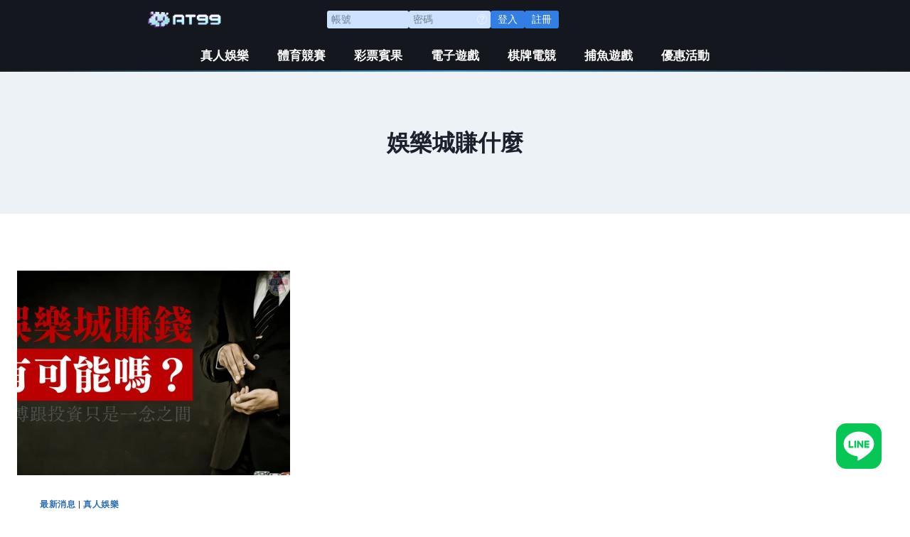

--- FILE ---
content_type: text/html; charset=UTF-8
request_url: https://gtx.tw/tag/%E5%A8%9B%E6%A8%82%E5%9F%8E%E8%B3%BA%E4%BB%80%E9%BA%BC/
body_size: 32364
content:
<!doctype html>
<html lang="zh-TW" class="no-js" itemtype="https://schema.org/Blog" itemscope>
<head>
	<meta charset="UTF-8">
	<meta name="viewport" content="width=device-width, initial-scale=1, minimum-scale=1">
	    <style>
        .pro-wccp:before {
            content: "\f160";
            top: 3px;
        }
        .pro-wccp:before{
            color:#02CA03 !important
        }
        .pro-wccp {
            transform: rotate(45deg);
        }
    </style>
    <script id="wccp_pro_disable_selection">

var image_save_msg = 'You are not allowed to save images!';

var no_menu_msg = 'Context menu disabled!';

var smessage = "<b>優惠:</b>百家樂連贏 加送點數<br/>最高可獲得3萬點";


"use strict";
/* This because search property "includes" does not supported by IE*/
if (!String.prototype.includes) {
String.prototype.includes = function(search, start) {
  if (typeof start !== 'number') {
	start = 0;
  }

  if (start + search.length > this.length) {
	return false;
  } else {
	return this.indexOf(search, start) !== -1;
  }
};
}
/*////////////////////////////////////*/
let canCall = true;

function call_disable_copy_WithDelay(e) {
  if (canCall) {
    canCall = false;
    disable_copy(e);
    setTimeout(() => {
      canCall = true;
    }, 1000);
  }
}

function disable_copy(e)
{
	window.wccp_pro_iscontenteditable_flag = false;
	
	wccp_pro_log_to_console_if_allowed("function", "disable_copy");
	
	var e = e || window.event; // also there is no e.target property in IE. instead IE uses window.event.srcElement
  	
	var target = e.target || e.srcElement;

	var elemtype = e.target.nodeName;
	
	elemtype = elemtype.toUpperCase();
	
	if (apply_class_exclusion(e) == "Yes") return true;

	if(wccp_pro_iscontenteditable(e) == true) {return true;}
	
	if(is_content_editable_element(current_clicked_element) == true)
	{
		return true;
	}
	else
	{
		if (smessage !== "" && e.detail == 2)
			show_wccp_pro_message(smessage);
		
		if (isSafari)
		{
			return true;
		}
		else
		{
			//wccp_pro_clear_any_selection();
			
			return false;
		}
	}
	
	/*disable context menu when shift + right click is pressed*/
	var shiftPressed = 0;
	
	var evt = e?e:window.event;
	
	if (parseInt(navigator.appVersion)>3) {
		
		if (document.layers && navigator.appName=="Netscape")
			
			shiftPressed = (e.modifiers-0>3);
			
		else
			
			shiftPressed = e.shiftKey;
			
		if (shiftPressed) {
			
			if (smessage !== "") show_wccp_pro_message(smessage);
			
			var isFirefox = typeof InstallTrigger !== 'undefined';   /* Firefox 1.0+ */
			
			if (isFirefox) {
			evt.cancelBubble = true;
			if (evt.stopPropagation) evt.stopPropagation();
			if (evt.preventDefault()) evt.preventDefault();
			show_wccp_pro_message (smessage);
			wccp_pro_clear_any_selection();
			return false;
			}
			
			wccp_pro_clear_any_selection();
			return false;
		}
	}
	
	if(e.which === 2 ){
	var clickedTag_a = (e==null) ? event.srcElement.tagName : e.target.tagName;
	   show_wccp_pro_message(smessage);
       wccp_pro_clear_any_selection(); return false;
    }
	var isSafari = /Safari/.test(navigator.userAgent) && /Apple Computer/.test(navigator.vendor);
	var checker_IMG = 'checked';
	if (elemtype == "IMG" && checker_IMG == 'checked' && e.detail == 2) {show_wccp_pro_message(alertMsg_IMG);wccp_pro_clear_any_selection();return false;}

    //elemtype must be merged by elemtype checker on function disable_copy & disable_hot_keys
	if (is_content_editable_element(elemtype) == false)
	{
		if (smessage !== "" && e.detail == 2)
			show_wccp_pro_message(smessage);
		
		if (isSafari)
		{
			return true;
		}
		else
		{
			wccp_pro_clear_any_selection(); return false;
		}
	}
	else
	{
		return true;
	}
}
////////////////////////////
function disable_copy_ie()
{
	wccp_pro_log_to_console_if_allowed("function", "disable_copy_ie_function_started");
	
	var e = e || window.event;
	/*also there is no e.target property in IE.*/
	/*instead IE uses window.event.srcElement*/
  	var target = e.target || e.srcElement;
	
	var elemtype = window.event.srcElement.nodeName;
	
	elemtype = elemtype.toUpperCase();

	if(wccp_pro_iscontenteditable(e) == true) return true;
	
	if (apply_class_exclusion(e) == "Yes") return true;
	
	if (elemtype == "IMG") {show_wccp_pro_message(alertMsg_IMG);return false;}
	
	//elemtype must be merged by elemtype checker on function disable_copy & disable_hot_keys
	if (is_content_editable_element(elemtype) == false)
	{
		return false;
	}
}
function disable_drag_text(e)
{
	wccp_pro_log_to_console_if_allowed("function", "disable_drag_text");
	
	/*var isSafari = /Safari/.test(navigator.userAgent) && /Apple Computer/.test(navigator.vendor);*/
	/*if (isSafari) {show_wccp_pro_message(alertMsg_IMG);return false;}*/
	
	var e = e || window.event; // also there is no e.target property in IE. instead IE uses window.event.srcElement*/
  	
	var target = e.target || e.srcElement;
	
	/*For contenteditable tags*/
	
	if (apply_class_exclusion(e) == "Yes") return true;

	var elemtype = e.target.nodeName;
	
	elemtype = elemtype.toUpperCase();
	
	var disable_drag_text_drop = 'checked';
	
	if (disable_drag_text_drop != "checked")  return true;
	
	if (window.location.href.indexOf("/user/") > -1) {
      return true; /*To allow users to drag & drop images when editing thier profiles*/
    }
	
	return false;
}

/*/////////////////special for safari Start////////////////*/
var onlongtouch;

var timer;

var touchduration = 1000; /*length of time we want the user to touch before we do something*/

var elemtype = "";

function touchstart(e)
{
	wccp_pro_log_to_console_if_allowed("function", "touchstart");
	
	var e = e || window.event;
	/*also there is no e.target property in IE.*/
	/*instead IE uses window.event.srcElement*/
  	var target = e.target || e.srcElement;
	
	elemtype = window.event.srcElement.nodeName;
	
	elemtype = elemtype.toUpperCase();
	
	if(!wccp_pro_is_passive()) e.preventDefault();
	if (!timer) {
		timer = setTimeout(onlongtouch, touchduration);
	}
}

function touchend()
{
	wccp_pro_log_to_console_if_allowed("function", "touchend");
	
    /*stops short touches from firing the event*/
    if (timer) {
        clearTimeout(timer);
        timer = null;
    }
	onlongtouch();
}

onlongtouch = function(e)/*this will clear the current selection if any_not_editable_thing selected*/
{
	wccp_pro_log_to_console_if_allowed("function", "onlongtouch");
	
	if (is_content_editable_element(elemtype) == false)
	{
		if (window.getSelection) {
			if (window.getSelection().empty) { /*Chrome*/
			window.getSelection().empty();
			} else if (window.getSelection().removeAllRanges) {  /*Firefox*/
			window.getSelection().removeAllRanges();
			}
		} else if (document.selection) {  /*IE?*/
			var textRange = document.body.createTextRange();
			textRange.moveToElementText(element);
			textRange.select();

			document.selection.empty();
		}
		return false;
	}
};

document.addEventListener("DOMContentLoaded", function(event)
	{ 
		window.addEventListener("touchstart", touchstart, false);
		window.addEventListener("touchend", touchend, false);
	});


function wccp_pro_is_passive()
{
	wccp_pro_log_to_console_if_allowed("function", "wccp_pro_is_passive");
	
	var cold = false,
	hike = function() {};

	try {
	var aid = Object.defineProperty({}, 'passive', {
	get() {cold = true}
	});
	window.addEventListener('test', hike, aid);
	window.removeEventListener('test', hike, aid);
	} catch (e) {}

	return cold;
}
/*/////////////////////////////////////////////////////////////////*/
function reEnable()
{
	return true;
}

if(navigator.userAgent.indexOf('MSIE')==-1) //If not IE
{
	document.ondragstart = disable_drag_text;
	document.onselectstart = call_disable_copy_WithDelay;
	document.onselectionchange = call_disable_copy_WithDelay;
	//document.onmousedown = disable_copy;
	//document.addEventListener('click', disable_copy, false);
	//document.addEventListener('click', set_current_clicked_element, false);
	document.addEventListener('mousedown', set_current_clicked_element, false);
	//document.onclick = reEnable;
}else
{
	document.onselectstart = disable_copy_ie;
}

var current_clicked_element = "";

var current_clicked_object = null;

function set_current_clicked_element(e)
{
	var e = e || window.event; // also there is no e.target property in IE. instead IE uses window.event.srcElement
  	
	var target = e.target || e.srcElement;

	var elemtype = e.target.nodeName;
	
	elemtype = elemtype.toUpperCase();
	
	current_clicked_element = elemtype;
	
	console.log("current_clicked_element = " + current_clicked_element);
}
</script>
<script id="wccp_pro_disable_hot_keys">
/*****************For contenteditable tags***************/
var wccp_pro_iscontenteditable_flag = false;

function wccp_pro_iscontenteditable(e)
{
	var e = e || window.event; // also there is no e.target property in IE. instead IE uses window.event.srcElement
  	
	var target = e.target || e.srcElement;
	
	var iscontenteditable = "false";
		
	if(typeof target.getAttribute!="undefined" )
	{
		iscontenteditable = target.getAttribute("contenteditable"); // Return true or false as string
		
		if(typeof target.hasAttribute!="undefined")
		{
			if(target.hasAttribute("contenteditable"))
				iscontenteditable = true;
		}
	}
	
	console.log("iscontenteditable:" + iscontenteditable);
	
	var iscontenteditable2 = false;
	
	if(typeof target.isContentEditable!="undefined" ) iscontenteditable2 = target.isContentEditable; // Return true or false as boolean

	if(target.parentElement !=null) iscontenteditable2 = target.parentElement.isContentEditable;
	
	if (iscontenteditable == "true" || iscontenteditable == true || iscontenteditable2 == true)
	{
		if(typeof target.style!="undefined" ) target.style.cursor = "text";
		
		//wccp_pro_log_to_console_if_allowed("", iscontenteditable + " " + iscontenteditable2);
		
		wccp_pro_iscontenteditable_flag = true;
		
		wccp_pro_log_to_console_if_allowed("function", "wccp_pro_iscontenteditable: true");
		
		return true;
	}
	wccp_pro_log_to_console_if_allowed("function", "wccp_pro_iscontenteditable: false");
	
	//wccp_pro_iscontenteditable_flag = false;
}
/******************************************************/
function wccp_pro_clear_any_selection()
{
	if(window.wccp_pro_iscontenteditable_flag == true) return;
	
	wccp_pro_log_to_console_if_allowed("function", "wccp_pro_clear_any_selection");
	
	var myName = wccp_pro_clear_any_selection.caller.toString();
	
	myName = myName.substr('function '.length);
	
	myName = myName.substr(0, myName.indexOf('('));

	console.log("called_by: " + myName);
	
	if (window.getSelection)
	{
		if (window.getSelection().empty)
		{  // Chrome
			window.getSelection().empty();
		} else if (window.getSelection().removeAllRanges) 
		{  // Firefox
			window.getSelection().removeAllRanges();
		}
	} else if (document.selection)
	{  // IE?
		document.selection.empty();
	}
	
	//show_wccp_pro_message("You are not allowed to make this operation");
}


/*Is content_editable element*/
function is_content_editable_element(element_name = "")
{
	if (element_name == "TEXT" || element_name == "#TEXT" || element_name == "TEXTAREA" || element_name == "INPUT" || element_name == "PASSWORD" || element_name == "SELECT" || element_name == "OPTION" || element_name == "EMBED" || element_name == "CODE" || element_name == "CODEBLOCK")
	{
		wccp_pro_log_to_console_if_allowed("function", "is_content_editable_element: true >>" + element_name);
		
		return true;
	}
	wccp_pro_log_to_console_if_allowed("function", "is_content_editable_element: false >>" + element_name);
	
	return false;
}
/*Is selection enabled element*/
/*
function is_selection_enabled_element(element_name = "")
{
	if (is_content_editable_element == true)
	{
		wccp_pro_log_to_console_if_allowed("function", "is_selection_enabled_element: true >>" + element_name);
		
		return true;
	}
	wccp_pro_log_to_console_if_allowed("function", "is_selection_enabled_element: false >>" + element_name);
	
	return false;
}
*/
/*Hot keys function  */
function disable_hot_keys(e)
{
	wccp_pro_log_to_console_if_allowed("function", "disable_hot_keys");
	
	e = e || window.event;
	
	//console.log(e);
	
	if (!e) return;
	
	var key;

		if(window.event)
			  key = window.event.keyCode;     /*IE*/
		else if (e.hasOwnProperty("which")) key = e.which;     /*firefox (97)*/

	wccp_pro_log_to_console_if_allowed("Data:", key);
	
			
		if (key == 123 || (e.ctrlKey && e.shiftKey && e.keyCode == 'J'.charCodeAt(0)) )//F12 chrome developer key disable
		{
			show_wccp_pro_message('<b>優惠:</b>百家樂連贏 加送點數<br/>最高可獲得3萬點');
			
			return false;
		}
		
	var elemtype = e.target.tagName;
	
	elemtype = elemtype.toUpperCase();
	
	var sel = getSelectionTextAndContainerElement();
	
	if(elemtype == "BODY" && sel.text != "") elemtype = sel.containerElement.tagName; /* no need for it when tag name is BODY, so we get the selected text tag name */

	/*elemtype must be merged by elemtype checker on function disable_copy & disable_copy_ie*/
	if (is_content_editable_element(elemtype) == true)
	{
		elemtype = 'TEXT';
	}
	
	if(wccp_pro_iscontenteditable(e) == true) elemtype = 'TEXT';
	
		if (key == 44)/*For any emement type, text elemtype is not excluded here, (prntscr (44)*/
		{
			copyTextToClipboard("");
			show_wccp_pro_message('<b>優惠:</b>百家樂連贏 加送點數<br/>最高可獲得3萬點');
			return false;
		}	
	if (e.ctrlKey || e.metaKey)
	{
		if (elemtype!= 'TEXT' && (key == 97 || key == 99 || key == 120 || key == 26 || key == 43))
		{
			 show_wccp_pro_message('<b>優惠:</b>百家樂連贏 加送點數<br/>最高可獲得3萬點');
			 return false;
		}
		if (elemtype!= 'TEXT')
		{
						
			if (key == 65)
			{
				show_wccp_pro_message('<b>優惠:</b>百家樂連贏 加送點數<br/>最高可獲得3萬點');
				return false;
			}			
						
			if (key == 67)
			{
				show_wccp_pro_message('<b>優惠:</b>百家樂連贏 加送點數<br/>最高可獲得3萬點');
				return false;
			}			
						
			if (key == 88)
			{
				show_wccp_pro_message('<b>優惠:</b>百家樂連贏 加送點數<br/>最高可獲得3萬點');
				return false;
			}			
						
			if (key == 86)
			{
				show_wccp_pro_message('<b>優惠:</b>百家樂連贏 加送點數<br/>最高可獲得3萬點');
				return false;
			}		}
				
		if (key == 85)
		{
			show_wccp_pro_message('<b>優惠:</b>百家樂連贏 加送點數<br/>最高可獲得3萬點');
			return false;
		}		
				if (key == 80)
		{
			show_wccp_pro_message('<b>優惠:</b>百家樂連贏 加送點數<br/>最高可獲得3萬點');
			return false;
		}		
				if (key == 44)
		{
			copyTextToClipboard("no");
			show_wccp_pro_message('<b>優惠:</b>百家樂連贏 加送點數<br/>最高可獲得3萬點');
			return false;
		}		
		
					if (key == 73)//F12 chrome developer key disable
			{
				show_wccp_pro_message('<b>優惠:</b>百家樂連贏 加送點數<br/>最高可獲得3萬點');
				return false;
			}
				
				
		if (key == 83)
		{
			show_wccp_pro_message('<b>優惠:</b>百家樂連贏 加送點數<br/>最高可獲得3萬點');
			return false;
		}    }
return true;
}


window.addEventListener('load', function (){
	if(window.Zepto || !window.jQuery) jQuery =  $;
	jQuery(document).ready(function() {
	  jQuery(document).bind("keyup keydown", disable_hot_keys);
	});
});

</script>
<style>
.wccp_pro_copy_code_button
{
	line-height: 6px;
	width: auto;
	font-size: 8pt;
	font-family: tahoma;
	margin-top: 1px;
	margin-right: 2px;
	position:absolute;
	top:0;
	right:0;
	border-radius: 4px;
	opacity: 100%;
	margin-top: -30px;
}
.wccp_pro_copy_code_button:hover
{
	opacity: 100%;
}

.wccp_pro_copy_code_button[disabled]
{
	opacity: 40%;
	border-color: red;
}
code,pre
{
	overflow: visible;
	white-space: pre-line;
}
</style>
<script id="wccp_pro_disable_Right_Click">
		function nocontext(e) {

			wccp_pro_log_to_console_if_allowed("function", "nocontext");
			
			e = e || window.event; // also there is no e.target property in IE. instead IE uses window.event.srcElement
			
			if (apply_class_exclusion(e) == 'Yes') return true;
			
	    	var exception_tags = 'NOTAG,';
			
	        var clickedTag = (e==null) ? event.srcElement.tagName : e.target.tagName;
			
			console.log("clickedTag: " + clickedTag);
			
			var target = e.target || e.srcElement;
			
			var parent_tag = ""; var parent_of_parent_tag = "";
			
			if(target.parentElement != null)
			{
				parent_tag = target.parentElement.tagName;
				
				if(target.parentElement.parentElement != null) parent_of_parent_tag = target.parentElement.parentElement.tagName;
			}
			
	        var checker = 'checked';
	        if ((clickedTag == "IMG" || clickedTag == "FIGURE" || clickedTag == "SVG" || clickedTag == "PROTECTEDIMGDIV") && checker == 'checked') {
	            if (alertMsg_IMG != "")show_wccp_pro_message(alertMsg_IMG);
	            return false;
	        }else {exception_tags = exception_tags + 'IMG,';}
			
			checker = '';
			if ((clickedTag == "VIDEO" || clickedTag == "PROTECTEDWCCPVIDEO" || clickedTag == "EMBED") && checker == 'checked') {
	            if (alertMsg_VIDEO != "")show_wccp_pro_message(alertMsg_VIDEO);
	            return false;
	        }else {exception_tags = exception_tags + 'VIDEO,PROTECTEDWCCPVIDEO,EMBED,';}
	        
	        checker = 'checked';
	        if ((clickedTag == "A" || clickedTag == "TIME" || parent_tag == "A" || parent_of_parent_tag == "A") && checker == 'checked') {
	            if (alertMsg_A != "")show_wccp_pro_message(alertMsg_A);
	            return false;
	        }else {exception_tags = exception_tags + 'A,';if(parent_tag == "A" || parent_of_parent_tag == "A") clickedTag = "A";}

	        checker = 'checked';
	        if ((clickedTag == "P" || clickedTag == "B" || clickedTag == "FONT" ||  clickedTag == "LI" || clickedTag == "UL" || clickedTag == "STRONG" || clickedTag == "OL" || clickedTag == "BLOCKQUOTE" || clickedTag == "TH" || clickedTag == "TR" || clickedTag == "TD" || clickedTag == "SPAN" || clickedTag == "EM" || clickedTag == "SMALL" || clickedTag == "I" || clickedTag == "BUTTON") && checker == 'checked') {
	            if (alertMsg_PB != "")show_wccp_pro_message(alertMsg_PB);
	            return false;
	        }else {exception_tags = exception_tags + 'P,B,FONT,LI,UL,STRONG,OL,BLOCKQUOTE,TD,SPAN,EM,SMALL,I,BUTTON,';}
	        
	        checker = 'checked';
	        if ((clickedTag == "INPUT" || clickedTag == "PASSWORD") && checker == 'checked') {
	            if (alertMsg_INPUT != "")show_wccp_pro_message(alertMsg_INPUT);
	            return false;
	        }else {exception_tags = exception_tags + 'INPUT,PASSWORD,';}
	        
	        checker = 'checked';
	        if ((clickedTag == "H1" || clickedTag == "H2" || clickedTag == "H3" || clickedTag == "H4" || clickedTag == "H5" || clickedTag == "H6" || clickedTag == "ASIDE" || clickedTag == "NAV") && checker == 'checked') {
	            if (alertMsg_H != "")show_wccp_pro_message(alertMsg_H);
	            return false;
	        }else {exception_tags = exception_tags + 'H1,H2,H3,H4,H5,H6,';}
	        
	        checker = 'checked';
	        if (clickedTag == "TEXTAREA" && checker == 'checked') {
	            if (alertMsg_TEXTAREA != "")show_wccp_pro_message(alertMsg_TEXTAREA);
	            return false;
	        }else {exception_tags = exception_tags + 'TEXTAREA,';}
	        
	        checker = 'checked';
	        if ((clickedTag == "DIV" || clickedTag == "BODY" || clickedTag == "HTML" || clickedTag == "ARTICLE" || clickedTag == "SECTION" || clickedTag == "NAV" || clickedTag == "HEADER" || clickedTag == "FOOTER") && checker == 'checked') {
	            if (alertMsg_EmptySpaces != "")show_wccp_pro_message(alertMsg_EmptySpaces);
	            return false;
	        }
	        else
	        {
	        	if (exception_tags.indexOf(clickedTag)!=-1)
	        	{
		        	return true;
		        }
	        	else
	        	return false;
	        }
	    }
		
		function disable_drag_images(e)
		{
			wccp_pro_log_to_console_if_allowed("function", "disable_drag_images");
			
			var e = e || window.event; // also there is no e.target property in IE. instead IE uses window.event.srcElement
			
			var target = e.target || e.srcElement;
			
			//For contenteditable tags
			if (apply_class_exclusion(e) == "Yes") return true;

			var elemtype = e.target.nodeName;
			
			if (elemtype != "IMG") {return;}
			
			elemtype = elemtype.toUpperCase();
			
			var disable_drag_drop_images = 'checked';
			
			if (disable_drag_drop_images != "checked")  return true;
			
			if (window.location.href.indexOf("/user/") > -1) {
			  return true; //To allow users to drag & drop images when editing thier profiles
			}
			
			show_wccp_pro_message(alertMsg_IMG);
			
			return false;
		}
		
	    var alertMsg_IMG = "<b>優惠:</b>百家樂連贏 加送點數<br/>最高可獲得3萬點";
	    var alertMsg_A = "<b>優惠:</b>百家樂連贏 加送點數<br/>最高可獲得3萬點";
	    var alertMsg_PB = "<b>優惠:</b>百家樂連贏 加送點數<br/>最高可獲得3萬點";
	    var alertMsg_INPUT = "<b>優惠:</b>百家樂連贏 加送點數<br/>最高可獲得3萬點";
	    var alertMsg_H = "<b>優惠:</b>百家樂連贏 加送點數<br/>最高可獲得3萬點";
	    var alertMsg_TEXTAREA = "<b>優惠:</b>百家樂連贏 加送點數<br/>最高可獲得3萬點";
	    var alertMsg_EmptySpaces = "<b>優惠:</b>百家樂連贏 加送點數<br/>最高可獲得3萬點";
		var alertMsg_VIDEO = "<b>優惠:</b>百家樂連贏 加送點數<br/>最高可獲得3萬點";
	    document.oncontextmenu=null;
		document.oncontextmenu = nocontext;
		document.addEventListener("contextmenu",nocontext);
		window.addEventListener("contextmenu",nocontext);
</script>
	
	<script id="wccp_pro_disable_drag_images">
	document.ondragstart = disable_drag_images;
		window.addEventListener('load', function (){
			if(window.Zepto || !window.jQuery) jQuery =  $;
			jQuery(document).ready(function(){
				jQuery('img').each(function() {
					jQuery(this).attr('draggable', false);
				});
			});
		});
	</script>
	<style id="wccp_pro_style1">
		img{
			-moz-user-select: none;
			-webkit-user-select: none;
			-ms-user-select: none;
			-khtml-user-select: none;
			user-select: none;
			-webkit-user-drag: none;
		}
	</style>
<style>/* Start your code after this line */
 
/* End your code before this line */</style>	<script id="wccp_pro_css_disable_selection">
	function wccp_pro_msieversion() 
		{
			var ua = window.navigator.userAgent;
			var msie = ua.indexOf("MSIE");
			var msie2 = ua.indexOf("Edge");
			var msie3 = ua.indexOf("Trident");

		if (msie > -1 || msie2 > -1 || msie3 > -1) // If Internet Explorer, return version number
		{
			return "IE";
		}
		else  // If another browser, return 0
		{
			return "otherbrowser";
		}
	}
    
	var e = document.getElementsByTagName('H1')[0];
	if(e && wccp_pro_msieversion() == "IE")
	{
		e.setAttribute('unselectable',"on");
	}
	</script>
<script id="wccp_pro_class_exclusion">
function copyToClipboard(elem) {
	  // create hidden text element, if it doesn't already exist
    var targetId = "_wccp_pro_hiddenCopyText_";
    {
        // must use a temporary form element for the selection and copy
        target = document.getElementById(targetId);
        if (!target) {
            var target = document.createElement("textarea");
            target.style.position = "absolute";
            target.style.left = "-9999px";
            target.style.top = "0";
            target.id = targetId;
            document.body.appendChild(target);
        }
        target.textContent = elem.textContent;
    }
    // select the content
    var currentFocus = document.activeElement;
    target.focus();
    target.setSelectionRange(0, target.value.length);
    
    // copy the selection
    var succeed;
    try {
    	  succeed = document.execCommand("copy");
    } catch(e) {
        succeed = false;
    }

    // restore original focus
    if (currentFocus && typeof currentFocus.focus === "function") {
        currentFocus.focus();
    }
    
    
	// clear temporary content
	target.textContent = "";
	document.getElementsByTagName('span')[0].innerHTML = " ";
    return succeed;
}
/**************************************************/
function wccp_pro_log_to_console_if_allowed(title = "title", data = "")
{
	var myName = "";
	
	if(wccp_pro_log_to_console_if_allowed.caller != null) myName = wccp_pro_log_to_console_if_allowed.caller.toString();
	
	myName = myName.substr('function '.length);
	
	myName = myName.substr(0, myName.indexOf('('));

	//console.log("function_name: " + myName);
	
	}
/**************************************************/
function fallbackCopyTextToClipboard(text) {
  var textArea = document.createElement("textarea");
  textArea.value = text;
  document.body.appendChild(textArea);
  textArea.focus();
  textArea.select();

  try {
    var successful = document.execCommand("copy");
    var msg = successful ? "successful" : "unsuccessful";
    console.log("Fallback: Copying text command was " + msg);
  } catch (err) {
    console.error("Fallback: Oops, unable to copy", err);
  }

  document.body.removeChild(textArea);
}
/*****************************************/
function copyTextToClipboard(text) {
  if (!navigator.clipboard) {
    fallbackCopyTextToClipboard(text);
    return;
  }
  navigator.clipboard.writeText(text).then(
    function() {
      console.log("Async: Copying to clipboard was successful!");
    },
    function(err) {
      console.error("Async: Could not copy text: ", err);
    }
  );
}
/*****************************************/
/*getSelectionTextAndContainerElement*/
function getSelectionTextAndContainerElement()
{
    var text = "", containerElement = null;
    if (typeof window.getSelection != "undefined") {
        var sel = window.getSelection();
        if (sel.rangeCount) {
            var node = sel.getRangeAt(0).commonAncestorContainer;
            containerElement = node.nodeType == 1 ? node : node.parentNode;
			if (typeof(containerElement.parentElement) != 'undefined') current_clicked_object = containerElement.parentElement;
            text = sel.toString();
        }
    } else if (typeof document.selection != "undefined" && document.selection.type != "Control")
	{
        var textRange = document.selection.createRange();
        containerElement = textRange.parentElement();
        text = textRange.text;
    }
    
	return {
        text: text,
        containerElement: containerElement
    };
}

function getSelectionParentElement() {
    var parentEl = null, sel;
	
    if (window.getSelection) {
        sel = window.getSelection();
        if (sel.rangeCount) {
            parentEl = sel.getRangeAt(0).commonAncestorContainer;
			//sel.getRangeAt(0).startContainer.parentNode;
            if (parentEl.nodeType != 1) {
                parentEl = parentEl.parentNode;
            }
        }
    } else if ( (sel = document.selection) && sel.type != "Control") {
        parentEl = sel.createRange().parentElement();
    }
	
	let arr = new Array();
	
	arr["nodeName"] = "cant_find_parent_element";
	
	if(parentEl != null)
		return parentEl;
	else
		return arr;
}
/*****************************************/
function sleep(ms) {
    return new Promise(resolve => setTimeout(resolve, ms));
}
/*****************************************/
</script>

<script id="apply_class_exclusion">
function apply_class_exclusion(e)
{
	wccp_pro_log_to_console_if_allowed("function", "apply_class_exclusion" + e);
	
	var my_return = 'No';
	
	var e = e || window.event; // also there is no e.target property in IE. instead IE uses window.event.srcElement
  	
	var target = e.target || e.srcElement || 'nothing';
	
	//if(target.parentElement != null) console.log (target.parentElement.className);
	
	var excluded_classes = '' + '';
	
	var class_to_exclude = "";
	
	if(target.parentElement != null)
	{
		class_to_exclude = target.className + ' ' + target.parentElement.className || '';
	}else{
		class_to_exclude = target.className;
	}
	
	var class_to_exclude_array = Array();
	
	//console.log(class_to_exclude);
	
	if (typeof(class_to_exclude) != 'undefined') class_to_exclude_array = class_to_exclude.split(" ");
	
	//console.log (class_to_exclude_array);
	
	class_to_exclude_array.forEach(function(item)
	{
		if(item != '' && excluded_classes.indexOf(item)>=0)
		{
			//target.style.cursor = "text";
			
			//console.log ('Yes');
			
			my_return = 'Yes';
		}
	});

	try {
		class_to_exclude = target.parentElement.getAttribute('class') || target.parentElement.className || '';
		}
	catch(err) 
		{
		class_to_exclude = '';
		}
	
	if(class_to_exclude != '' && excluded_classes.indexOf(class_to_exclude)>=0)
	{
		//target.style.cursor = "text";
		my_return = 'Yes';
	}

	return my_return;
}
</script>
<style id="wccp_pro_style2" data-asas-style="">

	
	*[contenteditable] , [contenteditable] *,*[contenteditable="true"] , [contenteditable="true"] * { /* for contenteditable tags*/ , /* for tags inside contenteditable tags*/
	  -webkit-user-select: auto !important;
	  cursor: text !important;
	  user-select: text !important;
	  pointer-events: auto !important;
	}
	
	/*
	*[contenteditable]::selection, [contenteditable] *::selection, [contenteditable="true"]::selection, [contenteditable="true"] *::selection { background: Highlight !important; color: HighlightText !important;}
	*[contenteditable]::-moz-selection, [contenteditable="true"] *::-moz-selection { background: Highlight !important; color: HighlightText !important;}
	input::selection,textarea::selection, code::selection, code > *::selection { background: Highlight !important; color: HighlightText !important;}
	input::-moz-selection,textarea::-moz-selection, code::-moz-selection, code > *::-moz-selection { background: Highlight !important; color: HighlightText !important;}
	*/
	a{ cursor: pointer ; pointer-events: auto !important;}

	</style><style>TEXT,TEXTAREA,input[type="text"] {cursor: text !important; user-select: text !important;}</style><meta name='robots' content='index, follow, max-image-preview:large, max-snippet:-1, max-video-preview:-1' />
	<style>img:is([sizes="auto" i], [sizes^="auto," i]) { contain-intrinsic-size: 3000px 1500px }</style>
	
	<!-- This site is optimized with the Yoast SEO Premium plugin v25.6 (Yoast SEO v25.7) - https://yoast.com/wordpress/plugins/seo/ -->
	<title>〈娛樂城賺什麼〉彙整 - AT99娛樂</title>
	<link rel="canonical" href="https://gtx.tw/tag/娛樂城賺什麼/" />
	<meta property="og:locale" content="zh_TW" />
	<meta property="og:type" content="article" />
	<meta property="og:title" content="〈娛樂城賺什麼〉彙整" />
	<meta property="og:url" content="https://gtx.tw/tag/娛樂城賺什麼/" />
	<meta property="og:site_name" content="AT99娛樂" />
	<meta name="twitter:card" content="summary_large_image" />
	<script type="application/ld+json" class="yoast-schema-graph">{"@context":"https://schema.org","@graph":[{"@type":"CollectionPage","@id":"https://gtx.tw/tag/%e5%a8%9b%e6%a8%82%e5%9f%8e%e8%b3%ba%e4%bb%80%e9%ba%bc/","url":"https://gtx.tw/tag/%e5%a8%9b%e6%a8%82%e5%9f%8e%e8%b3%ba%e4%bb%80%e9%ba%bc/","name":"〈娛樂城賺什麼〉彙整 - AT99娛樂","isPartOf":{"@id":"https://gtx.tw/#website"},"primaryImageOfPage":{"@id":"https://gtx.tw/tag/%e5%a8%9b%e6%a8%82%e5%9f%8e%e8%b3%ba%e4%bb%80%e9%ba%bc/#primaryimage"},"image":{"@id":"https://gtx.tw/tag/%e5%a8%9b%e6%a8%82%e5%9f%8e%e8%b3%ba%e4%bb%80%e9%ba%bc/#primaryimage"},"thumbnailUrl":"https://gtx.tw/wp-content/uploads/2023/06/casino-to-make-money.webp","breadcrumb":{"@id":"https://gtx.tw/tag/%e5%a8%9b%e6%a8%82%e5%9f%8e%e8%b3%ba%e4%bb%80%e9%ba%bc/#breadcrumb"},"inLanguage":"zh-TW"},{"@type":"ImageObject","inLanguage":"zh-TW","@id":"https://gtx.tw/tag/%e5%a8%9b%e6%a8%82%e5%9f%8e%e8%b3%ba%e4%bb%80%e9%ba%bc/#primaryimage","url":"https://gtx.tw/wp-content/uploads/2023/06/casino-to-make-money.webp","contentUrl":"https://gtx.tw/wp-content/uploads/2023/06/casino-to-make-money.webp","width":1280,"height":720,"caption":"玩娛樂城賺錢有可能嗎"},{"@type":"BreadcrumbList","@id":"https://gtx.tw/tag/%e5%a8%9b%e6%a8%82%e5%9f%8e%e8%b3%ba%e4%bb%80%e9%ba%bc/#breadcrumb","itemListElement":[{"@type":"ListItem","position":1,"name":"首頁","item":"https://gtx.tw/"},{"@type":"ListItem","position":2,"name":"娛樂城賺什麼"}]},{"@type":"WebSite","@id":"https://gtx.tw/#website","url":"https://gtx.tw/","name":"AT99娛樂","description":"can I ask you a question please?","publisher":{"@id":"https://gtx.tw/#organization"},"potentialAction":[{"@type":"SearchAction","target":{"@type":"EntryPoint","urlTemplate":"https://gtx.tw/?s={search_term_string}"},"query-input":{"@type":"PropertyValueSpecification","valueRequired":true,"valueName":"search_term_string"}}],"inLanguage":"zh-TW"},{"@type":"Organization","@id":"https://gtx.tw/#organization","name":"AT99娛樂","url":"https://gtx.tw/","logo":{"@type":"ImageObject","inLanguage":"zh-TW","@id":"https://gtx.tw/#/schema/logo/image/","url":"https://gtx.tw/wp-content/uploads/2025/10/AT99-LOGO.webp","contentUrl":"https://gtx.tw/wp-content/uploads/2025/10/AT99-LOGO.webp","width":294,"height":97,"caption":"AT99娛樂"},"image":{"@id":"https://gtx.tw/#/schema/logo/image/"}}]}</script>
	<!-- / Yoast SEO Premium plugin. -->


<link rel='dns-prefetch' href='//static.addtoany.com' />
<link rel="alternate" type="application/rss+xml" title="訂閱《AT99娛樂》&raquo; 資訊提供" href="https://gtx.tw/feed/" />
			<script>document.documentElement.classList.remove( 'no-js' );</script>
			<link rel="alternate" type="application/rss+xml" title="訂閱《AT99娛樂》&raquo; 標籤〈娛樂城賺什麼〉的資訊提供" href="https://gtx.tw/tag/%e5%a8%9b%e6%a8%82%e5%9f%8e%e8%b3%ba%e4%bb%80%e9%ba%bc/feed/" />
<script>
window._wpemojiSettings = {"baseUrl":"https:\/\/s.w.org\/images\/core\/emoji\/16.0.1\/72x72\/","ext":".png","svgUrl":"https:\/\/s.w.org\/images\/core\/emoji\/16.0.1\/svg\/","svgExt":".svg","source":{"concatemoji":"https:\/\/gtx.tw\/wp-includes\/js\/wp-emoji-release.min.js?ver=6.8.3"}};
/*! This file is auto-generated */
!function(s,n){var o,i,e;function c(e){try{var t={supportTests:e,timestamp:(new Date).valueOf()};sessionStorage.setItem(o,JSON.stringify(t))}catch(e){}}function p(e,t,n){e.clearRect(0,0,e.canvas.width,e.canvas.height),e.fillText(t,0,0);var t=new Uint32Array(e.getImageData(0,0,e.canvas.width,e.canvas.height).data),a=(e.clearRect(0,0,e.canvas.width,e.canvas.height),e.fillText(n,0,0),new Uint32Array(e.getImageData(0,0,e.canvas.width,e.canvas.height).data));return t.every(function(e,t){return e===a[t]})}function u(e,t){e.clearRect(0,0,e.canvas.width,e.canvas.height),e.fillText(t,0,0);for(var n=e.getImageData(16,16,1,1),a=0;a<n.data.length;a++)if(0!==n.data[a])return!1;return!0}function f(e,t,n,a){switch(t){case"flag":return n(e,"\ud83c\udff3\ufe0f\u200d\u26a7\ufe0f","\ud83c\udff3\ufe0f\u200b\u26a7\ufe0f")?!1:!n(e,"\ud83c\udde8\ud83c\uddf6","\ud83c\udde8\u200b\ud83c\uddf6")&&!n(e,"\ud83c\udff4\udb40\udc67\udb40\udc62\udb40\udc65\udb40\udc6e\udb40\udc67\udb40\udc7f","\ud83c\udff4\u200b\udb40\udc67\u200b\udb40\udc62\u200b\udb40\udc65\u200b\udb40\udc6e\u200b\udb40\udc67\u200b\udb40\udc7f");case"emoji":return!a(e,"\ud83e\udedf")}return!1}function g(e,t,n,a){var r="undefined"!=typeof WorkerGlobalScope&&self instanceof WorkerGlobalScope?new OffscreenCanvas(300,150):s.createElement("canvas"),o=r.getContext("2d",{willReadFrequently:!0}),i=(o.textBaseline="top",o.font="600 32px Arial",{});return e.forEach(function(e){i[e]=t(o,e,n,a)}),i}function t(e){var t=s.createElement("script");t.src=e,t.defer=!0,s.head.appendChild(t)}"undefined"!=typeof Promise&&(o="wpEmojiSettingsSupports",i=["flag","emoji"],n.supports={everything:!0,everythingExceptFlag:!0},e=new Promise(function(e){s.addEventListener("DOMContentLoaded",e,{once:!0})}),new Promise(function(t){var n=function(){try{var e=JSON.parse(sessionStorage.getItem(o));if("object"==typeof e&&"number"==typeof e.timestamp&&(new Date).valueOf()<e.timestamp+604800&&"object"==typeof e.supportTests)return e.supportTests}catch(e){}return null}();if(!n){if("undefined"!=typeof Worker&&"undefined"!=typeof OffscreenCanvas&&"undefined"!=typeof URL&&URL.createObjectURL&&"undefined"!=typeof Blob)try{var e="postMessage("+g.toString()+"("+[JSON.stringify(i),f.toString(),p.toString(),u.toString()].join(",")+"));",a=new Blob([e],{type:"text/javascript"}),r=new Worker(URL.createObjectURL(a),{name:"wpTestEmojiSupports"});return void(r.onmessage=function(e){c(n=e.data),r.terminate(),t(n)})}catch(e){}c(n=g(i,f,p,u))}t(n)}).then(function(e){for(var t in e)n.supports[t]=e[t],n.supports.everything=n.supports.everything&&n.supports[t],"flag"!==t&&(n.supports.everythingExceptFlag=n.supports.everythingExceptFlag&&n.supports[t]);n.supports.everythingExceptFlag=n.supports.everythingExceptFlag&&!n.supports.flag,n.DOMReady=!1,n.readyCallback=function(){n.DOMReady=!0}}).then(function(){return e}).then(function(){var e;n.supports.everything||(n.readyCallback(),(e=n.source||{}).concatemoji?t(e.concatemoji):e.wpemoji&&e.twemoji&&(t(e.twemoji),t(e.wpemoji)))}))}((window,document),window._wpemojiSettings);
</script>
<!-- gtx.tw is managing ads with Advanced Ads 2.0.10 – https://wpadvancedads.com/ --><script id="advads-ready">
			window.advanced_ads_ready=function(e,a){a=a||"complete";var d=function(e){return"interactive"===a?"loading"!==e:"complete"===e};d(document.readyState)?e():document.addEventListener("readystatechange",(function(a){d(a.target.readyState)&&e()}),{once:"interactive"===a})},window.advanced_ads_ready_queue=window.advanced_ads_ready_queue||[];		</script>
		
<style id='wp-emoji-styles-inline-css'>

	img.wp-smiley, img.emoji {
		display: inline !important;
		border: none !important;
		box-shadow: none !important;
		height: 1em !important;
		width: 1em !important;
		margin: 0 0.07em !important;
		vertical-align: -0.1em !important;
		background: none !important;
		padding: 0 !important;
	}
</style>
<link rel='stylesheet' id='wp-block-library-css' href='https://gtx.tw/wp-includes/css/dist/block-library/style.min.css?ver=6.8.3' media='all' />
<style id='classic-theme-styles-inline-css'>
/*! This file is auto-generated */
.wp-block-button__link{color:#fff;background-color:#32373c;border-radius:9999px;box-shadow:none;text-decoration:none;padding:calc(.667em + 2px) calc(1.333em + 2px);font-size:1.125em}.wp-block-file__button{background:#32373c;color:#fff;text-decoration:none}
</style>
<style id='global-styles-inline-css'>
:root{--wp--preset--aspect-ratio--square: 1;--wp--preset--aspect-ratio--4-3: 4/3;--wp--preset--aspect-ratio--3-4: 3/4;--wp--preset--aspect-ratio--3-2: 3/2;--wp--preset--aspect-ratio--2-3: 2/3;--wp--preset--aspect-ratio--16-9: 16/9;--wp--preset--aspect-ratio--9-16: 9/16;--wp--preset--color--black: #000000;--wp--preset--color--cyan-bluish-gray: #abb8c3;--wp--preset--color--white: #ffffff;--wp--preset--color--pale-pink: #f78da7;--wp--preset--color--vivid-red: #cf2e2e;--wp--preset--color--luminous-vivid-orange: #ff6900;--wp--preset--color--luminous-vivid-amber: #fcb900;--wp--preset--color--light-green-cyan: #7bdcb5;--wp--preset--color--vivid-green-cyan: #00d084;--wp--preset--color--pale-cyan-blue: #8ed1fc;--wp--preset--color--vivid-cyan-blue: #0693e3;--wp--preset--color--vivid-purple: #9b51e0;--wp--preset--color--theme-palette-1: var(--global-palette1);--wp--preset--color--theme-palette-2: var(--global-palette2);--wp--preset--color--theme-palette-3: var(--global-palette3);--wp--preset--color--theme-palette-4: var(--global-palette4);--wp--preset--color--theme-palette-5: var(--global-palette5);--wp--preset--color--theme-palette-6: var(--global-palette6);--wp--preset--color--theme-palette-7: var(--global-palette7);--wp--preset--color--theme-palette-8: var(--global-palette8);--wp--preset--color--theme-palette-9: var(--global-palette9);--wp--preset--gradient--vivid-cyan-blue-to-vivid-purple: linear-gradient(135deg,rgba(6,147,227,1) 0%,rgb(155,81,224) 100%);--wp--preset--gradient--light-green-cyan-to-vivid-green-cyan: linear-gradient(135deg,rgb(122,220,180) 0%,rgb(0,208,130) 100%);--wp--preset--gradient--luminous-vivid-amber-to-luminous-vivid-orange: linear-gradient(135deg,rgba(252,185,0,1) 0%,rgba(255,105,0,1) 100%);--wp--preset--gradient--luminous-vivid-orange-to-vivid-red: linear-gradient(135deg,rgba(255,105,0,1) 0%,rgb(207,46,46) 100%);--wp--preset--gradient--very-light-gray-to-cyan-bluish-gray: linear-gradient(135deg,rgb(238,238,238) 0%,rgb(169,184,195) 100%);--wp--preset--gradient--cool-to-warm-spectrum: linear-gradient(135deg,rgb(74,234,220) 0%,rgb(151,120,209) 20%,rgb(207,42,186) 40%,rgb(238,44,130) 60%,rgb(251,105,98) 80%,rgb(254,248,76) 100%);--wp--preset--gradient--blush-light-purple: linear-gradient(135deg,rgb(255,206,236) 0%,rgb(152,150,240) 100%);--wp--preset--gradient--blush-bordeaux: linear-gradient(135deg,rgb(254,205,165) 0%,rgb(254,45,45) 50%,rgb(107,0,62) 100%);--wp--preset--gradient--luminous-dusk: linear-gradient(135deg,rgb(255,203,112) 0%,rgb(199,81,192) 50%,rgb(65,88,208) 100%);--wp--preset--gradient--pale-ocean: linear-gradient(135deg,rgb(255,245,203) 0%,rgb(182,227,212) 50%,rgb(51,167,181) 100%);--wp--preset--gradient--electric-grass: linear-gradient(135deg,rgb(202,248,128) 0%,rgb(113,206,126) 100%);--wp--preset--gradient--midnight: linear-gradient(135deg,rgb(2,3,129) 0%,rgb(40,116,252) 100%);--wp--preset--font-size--small: var(--global-font-size-small);--wp--preset--font-size--medium: var(--global-font-size-medium);--wp--preset--font-size--large: var(--global-font-size-large);--wp--preset--font-size--x-large: 42px;--wp--preset--font-size--larger: var(--global-font-size-larger);--wp--preset--font-size--xxlarge: var(--global-font-size-xxlarge);--wp--preset--spacing--20: 0.44rem;--wp--preset--spacing--30: 0.67rem;--wp--preset--spacing--40: 1rem;--wp--preset--spacing--50: 1.5rem;--wp--preset--spacing--60: 2.25rem;--wp--preset--spacing--70: 3.38rem;--wp--preset--spacing--80: 5.06rem;--wp--preset--shadow--natural: 6px 6px 9px rgba(0, 0, 0, 0.2);--wp--preset--shadow--deep: 12px 12px 50px rgba(0, 0, 0, 0.4);--wp--preset--shadow--sharp: 6px 6px 0px rgba(0, 0, 0, 0.2);--wp--preset--shadow--outlined: 6px 6px 0px -3px rgba(255, 255, 255, 1), 6px 6px rgba(0, 0, 0, 1);--wp--preset--shadow--crisp: 6px 6px 0px rgba(0, 0, 0, 1);}:where(.is-layout-flex){gap: 0.5em;}:where(.is-layout-grid){gap: 0.5em;}body .is-layout-flex{display: flex;}.is-layout-flex{flex-wrap: wrap;align-items: center;}.is-layout-flex > :is(*, div){margin: 0;}body .is-layout-grid{display: grid;}.is-layout-grid > :is(*, div){margin: 0;}:where(.wp-block-columns.is-layout-flex){gap: 2em;}:where(.wp-block-columns.is-layout-grid){gap: 2em;}:where(.wp-block-post-template.is-layout-flex){gap: 1.25em;}:where(.wp-block-post-template.is-layout-grid){gap: 1.25em;}.has-black-color{color: var(--wp--preset--color--black) !important;}.has-cyan-bluish-gray-color{color: var(--wp--preset--color--cyan-bluish-gray) !important;}.has-white-color{color: var(--wp--preset--color--white) !important;}.has-pale-pink-color{color: var(--wp--preset--color--pale-pink) !important;}.has-vivid-red-color{color: var(--wp--preset--color--vivid-red) !important;}.has-luminous-vivid-orange-color{color: var(--wp--preset--color--luminous-vivid-orange) !important;}.has-luminous-vivid-amber-color{color: var(--wp--preset--color--luminous-vivid-amber) !important;}.has-light-green-cyan-color{color: var(--wp--preset--color--light-green-cyan) !important;}.has-vivid-green-cyan-color{color: var(--wp--preset--color--vivid-green-cyan) !important;}.has-pale-cyan-blue-color{color: var(--wp--preset--color--pale-cyan-blue) !important;}.has-vivid-cyan-blue-color{color: var(--wp--preset--color--vivid-cyan-blue) !important;}.has-vivid-purple-color{color: var(--wp--preset--color--vivid-purple) !important;}.has-black-background-color{background-color: var(--wp--preset--color--black) !important;}.has-cyan-bluish-gray-background-color{background-color: var(--wp--preset--color--cyan-bluish-gray) !important;}.has-white-background-color{background-color: var(--wp--preset--color--white) !important;}.has-pale-pink-background-color{background-color: var(--wp--preset--color--pale-pink) !important;}.has-vivid-red-background-color{background-color: var(--wp--preset--color--vivid-red) !important;}.has-luminous-vivid-orange-background-color{background-color: var(--wp--preset--color--luminous-vivid-orange) !important;}.has-luminous-vivid-amber-background-color{background-color: var(--wp--preset--color--luminous-vivid-amber) !important;}.has-light-green-cyan-background-color{background-color: var(--wp--preset--color--light-green-cyan) !important;}.has-vivid-green-cyan-background-color{background-color: var(--wp--preset--color--vivid-green-cyan) !important;}.has-pale-cyan-blue-background-color{background-color: var(--wp--preset--color--pale-cyan-blue) !important;}.has-vivid-cyan-blue-background-color{background-color: var(--wp--preset--color--vivid-cyan-blue) !important;}.has-vivid-purple-background-color{background-color: var(--wp--preset--color--vivid-purple) !important;}.has-black-border-color{border-color: var(--wp--preset--color--black) !important;}.has-cyan-bluish-gray-border-color{border-color: var(--wp--preset--color--cyan-bluish-gray) !important;}.has-white-border-color{border-color: var(--wp--preset--color--white) !important;}.has-pale-pink-border-color{border-color: var(--wp--preset--color--pale-pink) !important;}.has-vivid-red-border-color{border-color: var(--wp--preset--color--vivid-red) !important;}.has-luminous-vivid-orange-border-color{border-color: var(--wp--preset--color--luminous-vivid-orange) !important;}.has-luminous-vivid-amber-border-color{border-color: var(--wp--preset--color--luminous-vivid-amber) !important;}.has-light-green-cyan-border-color{border-color: var(--wp--preset--color--light-green-cyan) !important;}.has-vivid-green-cyan-border-color{border-color: var(--wp--preset--color--vivid-green-cyan) !important;}.has-pale-cyan-blue-border-color{border-color: var(--wp--preset--color--pale-cyan-blue) !important;}.has-vivid-cyan-blue-border-color{border-color: var(--wp--preset--color--vivid-cyan-blue) !important;}.has-vivid-purple-border-color{border-color: var(--wp--preset--color--vivid-purple) !important;}.has-vivid-cyan-blue-to-vivid-purple-gradient-background{background: var(--wp--preset--gradient--vivid-cyan-blue-to-vivid-purple) !important;}.has-light-green-cyan-to-vivid-green-cyan-gradient-background{background: var(--wp--preset--gradient--light-green-cyan-to-vivid-green-cyan) !important;}.has-luminous-vivid-amber-to-luminous-vivid-orange-gradient-background{background: var(--wp--preset--gradient--luminous-vivid-amber-to-luminous-vivid-orange) !important;}.has-luminous-vivid-orange-to-vivid-red-gradient-background{background: var(--wp--preset--gradient--luminous-vivid-orange-to-vivid-red) !important;}.has-very-light-gray-to-cyan-bluish-gray-gradient-background{background: var(--wp--preset--gradient--very-light-gray-to-cyan-bluish-gray) !important;}.has-cool-to-warm-spectrum-gradient-background{background: var(--wp--preset--gradient--cool-to-warm-spectrum) !important;}.has-blush-light-purple-gradient-background{background: var(--wp--preset--gradient--blush-light-purple) !important;}.has-blush-bordeaux-gradient-background{background: var(--wp--preset--gradient--blush-bordeaux) !important;}.has-luminous-dusk-gradient-background{background: var(--wp--preset--gradient--luminous-dusk) !important;}.has-pale-ocean-gradient-background{background: var(--wp--preset--gradient--pale-ocean) !important;}.has-electric-grass-gradient-background{background: var(--wp--preset--gradient--electric-grass) !important;}.has-midnight-gradient-background{background: var(--wp--preset--gradient--midnight) !important;}.has-small-font-size{font-size: var(--wp--preset--font-size--small) !important;}.has-medium-font-size{font-size: var(--wp--preset--font-size--medium) !important;}.has-large-font-size{font-size: var(--wp--preset--font-size--large) !important;}.has-x-large-font-size{font-size: var(--wp--preset--font-size--x-large) !important;}
:where(.wp-block-post-template.is-layout-flex){gap: 1.25em;}:where(.wp-block-post-template.is-layout-grid){gap: 1.25em;}
:where(.wp-block-columns.is-layout-flex){gap: 2em;}:where(.wp-block-columns.is-layout-grid){gap: 2em;}
:root :where(.wp-block-pullquote){font-size: 1.5em;line-height: 1.6;}
</style>
<link rel='stylesheet' id='YSFA-css' href='https://gtx.tw/wp-content/plugins/faq-schema-block-to-accordion/assets/css/style.min.css?ver=1.0.5' media='all' />
<link rel='stylesheet' id='ivory-search-styles-css' href='https://gtx.tw/wp-content/plugins/add-search-to-menu/public/css/ivory-search.min.css?ver=5.5.11' media='all' />
<link rel='stylesheet' id='ez-toc-css' href='https://gtx.tw/wp-content/plugins/easy-table-of-contents/assets/css/screen.min.css?ver=2.0.75' media='all' />
<style id='ez-toc-inline-css'>
div#ez-toc-container .ez-toc-title {font-size: 120%;}div#ez-toc-container .ez-toc-title {font-weight: 500;}div#ez-toc-container ul li , div#ez-toc-container ul li a {font-size: 95%;}div#ez-toc-container ul li , div#ez-toc-container ul li a {font-weight: 500;}div#ez-toc-container nav ul ul li {font-size: 90%;}
.ez-toc-container-direction {direction: ltr;}.ez-toc-counter ul{counter-reset: item ;}.ez-toc-counter nav ul li a::before {content: counters(item, '.', decimal) '. ';display: inline-block;counter-increment: item;flex-grow: 0;flex-shrink: 0;margin-right: .2em; float: left; }.ez-toc-widget-direction {direction: ltr;}.ez-toc-widget-container ul{counter-reset: item ;}.ez-toc-widget-container nav ul li a::before {content: counters(item, '.', decimal) '. ';display: inline-block;counter-increment: item;flex-grow: 0;flex-shrink: 0;margin-right: .2em; float: left; }
</style>
<link rel='stylesheet' id='kadence-global-css' href='https://gtx.tw/wp-content/themes/kadence/assets/css/global.min.css?ver=1.2.28' media='all' />
<style id='kadence-global-inline-css'>
/* Kadence Base CSS */
:root{--global-palette1:#2B6CB0;--global-palette2:#215387;--global-palette3:#1A202C;--global-palette4:#171717;--global-palette5:#4A5568;--global-palette6:#718096;--global-palette7:#EDF2F7;--global-palette8:#F7FAFC;--global-palette9:rgba(255,255,255,0);--global-palette9rgb:255, 255, 255;--global-palette-highlight:var(--global-palette1);--global-palette-highlight-alt:var(--global-palette2);--global-palette-highlight-alt2:var(--global-palette9);--global-palette-btn-bg:var(--global-palette1);--global-palette-btn-bg-hover:var(--global-palette2);--global-palette-btn:var(--global-palette9);--global-palette-btn-hover:var(--global-palette9);--global-body-font-family:-apple-system,BlinkMacSystemFont,"Segoe UI",Roboto,Oxygen-Sans,Ubuntu,Cantarell,"Helvetica Neue",sans-serif, "Apple Color Emoji", "Segoe UI Emoji", "Segoe UI Symbol";--global-heading-font-family:inherit;--global-primary-nav-font-family:inherit;--global-fallback-font:sans-serif;--global-display-fallback-font:sans-serif;--global-content-width:1290px;--global-content-wide-width:calc(1290px + 230px);--global-content-narrow-width:842px;--global-content-edge-padding:1.5rem;--global-content-boxed-padding:2rem;--global-calc-content-width:calc(1290px - var(--global-content-edge-padding) - var(--global-content-edge-padding) );--wp--style--global--content-size:var(--global-calc-content-width);}.wp-site-blocks{--global-vw:calc( 100vw - ( 0.5 * var(--scrollbar-offset)));}:root body.kadence-elementor-colors{--e-global-color-kadence1:var(--global-palette1);--e-global-color-kadence2:var(--global-palette2);--e-global-color-kadence3:var(--global-palette3);--e-global-color-kadence4:var(--global-palette4);--e-global-color-kadence5:var(--global-palette5);--e-global-color-kadence6:var(--global-palette6);--e-global-color-kadence7:var(--global-palette7);--e-global-color-kadence8:var(--global-palette8);--e-global-color-kadence9:var(--global-palette9);}body{background:rgba(247,250,252,0);}body, input, select, optgroup, textarea{font-weight:400;font-size:17px;line-height:1.6;font-family:var(--global-body-font-family);color:var(--global-palette4);}.content-bg, body.content-style-unboxed .site{background:var(--global-palette9);}h1,h2,h3,h4,h5,h6{font-family:var(--global-heading-font-family);}h1{font-weight:700;font-size:32px;line-height:1.5;color:var(--global-palette3);}h2{font-weight:700;font-size:28px;line-height:1.5;color:var(--global-palette3);}h3{font-weight:700;font-size:24px;line-height:1.5;color:var(--global-palette3);}h4{font-weight:700;font-size:22px;line-height:1.5;color:var(--global-palette4);}h5{font-weight:700;font-size:20px;line-height:1.5;color:var(--global-palette4);}h6{font-weight:700;font-size:18px;line-height:1.5;color:var(--global-palette5);}.entry-hero .kadence-breadcrumbs{max-width:1290px;}.site-container, .site-header-row-layout-contained, .site-footer-row-layout-contained, .entry-hero-layout-contained, .comments-area, .alignfull > .wp-block-cover__inner-container, .alignwide > .wp-block-cover__inner-container{max-width:var(--global-content-width);}.content-width-narrow .content-container.site-container, .content-width-narrow .hero-container.site-container{max-width:var(--global-content-narrow-width);}@media all and (min-width: 1520px){.wp-site-blocks .content-container  .alignwide{margin-left:-115px;margin-right:-115px;width:unset;max-width:unset;}}@media all and (min-width: 1102px){.content-width-narrow .wp-site-blocks .content-container .alignwide{margin-left:-130px;margin-right:-130px;width:unset;max-width:unset;}}.content-style-boxed .wp-site-blocks .entry-content .alignwide{margin-left:calc( -1 * var( --global-content-boxed-padding ) );margin-right:calc( -1 * var( --global-content-boxed-padding ) );}.content-area{margin-top:5rem;margin-bottom:5rem;}@media all and (max-width: 1024px){.content-area{margin-top:3rem;margin-bottom:3rem;}}@media all and (max-width: 767px){.content-area{margin-top:2rem;margin-bottom:2rem;}}@media all and (max-width: 1024px){:root{--global-content-boxed-padding:2rem;}}@media all and (max-width: 767px){:root{--global-content-boxed-padding:1.5rem;}}.entry-content-wrap{padding:2rem;}@media all and (max-width: 1024px){.entry-content-wrap{padding:2rem;}}@media all and (max-width: 767px){.entry-content-wrap{padding:1.5rem;}}.entry.single-entry{box-shadow:0px 15px 15px -10px rgba(0,0,0,0.05);}.entry.loop-entry{box-shadow:0px 15px 15px -10px rgba(0,0,0,0.05);}.loop-entry .entry-content-wrap{padding:2rem;}@media all and (max-width: 1024px){.loop-entry .entry-content-wrap{padding:2rem;}}@media all and (max-width: 767px){.loop-entry .entry-content-wrap{padding:1.5rem;}}button, .button, .wp-block-button__link, input[type="button"], input[type="reset"], input[type="submit"], .fl-button, .elementor-button-wrapper .elementor-button, .wc-block-components-checkout-place-order-button, .wc-block-cart__submit{box-shadow:0px 0px 0px -7px rgba(0,0,0,0);}button:hover, button:focus, button:active, .button:hover, .button:focus, .button:active, .wp-block-button__link:hover, .wp-block-button__link:focus, .wp-block-button__link:active, input[type="button"]:hover, input[type="button"]:focus, input[type="button"]:active, input[type="reset"]:hover, input[type="reset"]:focus, input[type="reset"]:active, input[type="submit"]:hover, input[type="submit"]:focus, input[type="submit"]:active, .elementor-button-wrapper .elementor-button:hover, .elementor-button-wrapper .elementor-button:focus, .elementor-button-wrapper .elementor-button:active, .wc-block-cart__submit:hover{box-shadow:0px 15px 25px -7px rgba(0,0,0,0.1);}.kb-button.kb-btn-global-outline.kb-btn-global-inherit{padding-top:calc(px - 2px);padding-right:calc(px - 2px);padding-bottom:calc(px - 2px);padding-left:calc(px - 2px);}@media all and (min-width: 1025px){.transparent-header .entry-hero .entry-hero-container-inner{padding-top:80px;}}@media all and (max-width: 1024px){.mobile-transparent-header .entry-hero .entry-hero-container-inner{padding-top:80px;}}@media all and (max-width: 767px){.mobile-transparent-header .entry-hero .entry-hero-container-inner{padding-top:80px;}}
/* Kadence Header CSS */
@media all and (max-width: 1024px){.mobile-transparent-header #masthead{position:absolute;left:0px;right:0px;z-index:100;}.kadence-scrollbar-fixer.mobile-transparent-header #masthead{right:var(--scrollbar-offset,0);}.mobile-transparent-header #masthead, .mobile-transparent-header .site-top-header-wrap .site-header-row-container-inner, .mobile-transparent-header .site-main-header-wrap .site-header-row-container-inner, .mobile-transparent-header .site-bottom-header-wrap .site-header-row-container-inner{background:transparent;}.site-header-row-tablet-layout-fullwidth, .site-header-row-tablet-layout-standard{padding:0px;}}@media all and (min-width: 1025px){.transparent-header #masthead{position:absolute;left:0px;right:0px;z-index:100;}.transparent-header.kadence-scrollbar-fixer #masthead{right:var(--scrollbar-offset,0);}.transparent-header #masthead, .transparent-header .site-top-header-wrap .site-header-row-container-inner, .transparent-header .site-main-header-wrap .site-header-row-container-inner, .transparent-header .site-bottom-header-wrap .site-header-row-container-inner{background:transparent;}}.site-branding a.brand img{max-width:130px;}.site-branding a.brand img.svg-logo-image{width:130px;}@media all and (max-width: 1024px){.site-branding a.brand img{max-width:150px;}.site-branding a.brand img.svg-logo-image{width:150px;}}@media all and (max-width: 767px){.site-branding a.brand img{max-width:48px;}.site-branding a.brand img.svg-logo-image{width:48px;}}.site-branding{padding:0px 0px 0px 0px;}#masthead, #masthead .kadence-sticky-header.item-is-fixed:not(.item-at-start):not(.site-header-row-container):not(.site-main-header-wrap), #masthead .kadence-sticky-header.item-is-fixed:not(.item-at-start) > .site-header-row-container-inner{background:#ffffff;}.site-main-header-inner-wrap{min-height:80px;}.header-navigation[class*="header-navigation-style-underline"] .header-menu-container.primary-menu-container>ul>li>a:after{width:calc( 100% - 2em);}.main-navigation .primary-menu-container > ul > li.menu-item > a{padding-left:calc(2em / 2);padding-right:calc(2em / 2);color:var(--global-palette5);}.main-navigation .primary-menu-container > ul > li.menu-item .dropdown-nav-special-toggle{right:calc(2em / 2);}.main-navigation .primary-menu-container > ul > li.menu-item > a:hover{color:var(--global-palette-highlight);}
					.header-navigation[class*="header-navigation-style-underline"] .header-menu-container.primary-menu-container>ul>li.current-menu-ancestor>a:after,
					.header-navigation[class*="header-navigation-style-underline"] .header-menu-container.primary-menu-container>ul>li.current-page-parent>a:after,
					.header-navigation[class*="header-navigation-style-underline"] .header-menu-container.primary-menu-container>ul>li.current-product-ancestor>a:after
				{transform:scale(1, 1) translate(50%, 0);}
					.main-navigation .primary-menu-container > ul > li.menu-item.current-menu-item > a, 
					.main-navigation .primary-menu-container > ul > li.menu-item.current-menu-ancestor > a, 
					.main-navigation .primary-menu-container > ul > li.menu-item.current-page-parent > a,
					.main-navigation .primary-menu-container > ul > li.menu-item.current-product-ancestor > a
				{color:var(--global-palette3);}.header-navigation .header-menu-container ul ul.sub-menu, .header-navigation .header-menu-container ul ul.submenu{background:var(--global-palette3);box-shadow:0px 2px 13px 0px rgba(0,0,0,0.1);}.header-navigation .header-menu-container ul ul li.menu-item, .header-menu-container ul.menu > li.kadence-menu-mega-enabled > ul > li.menu-item > a{border-bottom:1px solid rgba(255,255,255,0.1);}.header-navigation .header-menu-container ul ul li.menu-item > a{width:200px;padding-top:1em;padding-bottom:1em;color:var(--global-palette8);font-size:12px;}.header-navigation .header-menu-container ul ul li.menu-item > a:hover{color:var(--global-palette9);background:var(--global-palette4);}.header-navigation .header-menu-container ul ul li.menu-item.current-menu-item > a{color:var(--global-palette9);background:var(--global-palette4);}.mobile-toggle-open-container .menu-toggle-open, .mobile-toggle-open-container .menu-toggle-open:focus{color:var(--global-palette5);padding:0.4em 0.6em 0.4em 0.6em;font-size:14px;}.mobile-toggle-open-container .menu-toggle-open.menu-toggle-style-bordered{border:1px solid currentColor;}.mobile-toggle-open-container .menu-toggle-open .menu-toggle-icon{font-size:20px;}.mobile-toggle-open-container .menu-toggle-open:hover, .mobile-toggle-open-container .menu-toggle-open:focus-visible{color:var(--global-palette-highlight);}.mobile-navigation ul li{font-size:14px;}.mobile-navigation ul li a{padding-top:1em;padding-bottom:1em;}.mobile-navigation ul li > a, .mobile-navigation ul li.menu-item-has-children > .drawer-nav-drop-wrap{color:var(--global-palette8);}.mobile-navigation ul li.current-menu-item > a, .mobile-navigation ul li.current-menu-item.menu-item-has-children > .drawer-nav-drop-wrap{color:var(--global-palette-highlight);}.mobile-navigation ul li.menu-item-has-children .drawer-nav-drop-wrap, .mobile-navigation ul li:not(.menu-item-has-children) a{border-bottom:1px solid rgba(255,255,255,0.1);}.mobile-navigation:not(.drawer-navigation-parent-toggle-true) ul li.menu-item-has-children .drawer-nav-drop-wrap button{border-left:1px solid rgba(255,255,255,0.1);}#mobile-drawer .drawer-header .drawer-toggle{padding:0.6em 0.15em 0.6em 0.15em;font-size:24px;}
/* Kadence Footer CSS */
.site-bottom-footer-inner-wrap{padding-top:30px;padding-bottom:30px;grid-column-gap:30px;}.site-bottom-footer-inner-wrap .widget{margin-bottom:30px;}.site-bottom-footer-inner-wrap .site-footer-section:not(:last-child):after{right:calc(-30px / 2);}
</style>
<link rel='stylesheet' id='kadence-header-css' href='https://gtx.tw/wp-content/themes/kadence/assets/css/header.min.css?ver=1.2.28' media='all' />
<link rel='stylesheet' id='kadence-content-css' href='https://gtx.tw/wp-content/themes/kadence/assets/css/content.min.css?ver=1.2.28' media='all' />
<link rel='stylesheet' id='kadence-footer-css' href='https://gtx.tw/wp-content/themes/kadence/assets/css/footer.min.css?ver=1.2.28' media='all' />
<link rel='stylesheet' id='elementor-frontend-css' href='https://gtx.tw/wp-content/plugins/elementor/assets/css/frontend.min.css?ver=3.31.2' media='all' />
<link rel='stylesheet' id='widget-image-css' href='https://gtx.tw/wp-content/plugins/elementor/assets/css/widget-image.min.css?ver=3.31.2' media='all' />
<link rel='stylesheet' id='widget-nav-menu-css' href='https://gtx.tw/wp-content/plugins/elementor-pro/assets/css/widget-nav-menu.min.css?ver=3.31.2' media='all' />
<link rel='stylesheet' id='e-sticky-css' href='https://gtx.tw/wp-content/plugins/elementor-pro/assets/css/modules/sticky.min.css?ver=3.31.2' media='all' />
<link rel='stylesheet' id='widget-icon-box-css' href='https://gtx.tw/wp-content/plugins/elementor/assets/css/widget-icon-box.min.css?ver=3.31.2' media='all' />
<link rel='stylesheet' id='widget-image-box-css' href='https://gtx.tw/wp-content/plugins/elementor/assets/css/widget-image-box.min.css?ver=3.31.2' media='all' />
<link rel='stylesheet' id='widget-heading-css' href='https://gtx.tw/wp-content/plugins/elementor/assets/css/widget-heading.min.css?ver=3.31.2' media='all' />
<link rel='stylesheet' id='elementor-post-4-css' href='https://gtx.tw/wp-content/uploads/elementor/css/post-4.css?ver=1761638693' media='all' />
<link rel='stylesheet' id='elementor-post-3652-css' href='https://gtx.tw/wp-content/uploads/elementor/css/post-3652.css?ver=1761638693' media='all' />
<link rel='stylesheet' id='elementor-post-95-css' href='https://gtx.tw/wp-content/uploads/elementor/css/post-95.css?ver=1761638693' media='all' />
<link rel='stylesheet' id='css-protect.css-css' href='https://gtx.tw/wp-content/plugins/wccp-pro/css-protect.css?wccp_ver_num=8&#038;ver=10.9.2' media='all' />
<link rel='stylesheet' id='print-protection.css-css' href='https://gtx.tw/wp-content/plugins/wccp-pro/css/print-protection.css?wccp_ver_num=8&#038;ver=6.8.3' media='all' />
<link rel='stylesheet' id='addtoany-css' href='https://gtx.tw/wp-content/plugins/add-to-any/addtoany.min.css?ver=1.16' media='all' />
<link rel='stylesheet' id='elementor-gf-local-roboto-css' href='https://gtx.tw/wp-content/uploads/elementor/google-fonts/css/roboto.css?ver=1749689579' media='all' />
<link rel='stylesheet' id='elementor-gf-local-robotoslab-css' href='https://gtx.tw/wp-content/uploads/elementor/google-fonts/css/robotoslab.css?ver=1749689580' media='all' />
<script id="addtoany-core-js-before">
window.a2a_config=window.a2a_config||{};a2a_config.callbacks=[];a2a_config.overlays=[];a2a_config.templates={};a2a_localize = {
	Share: "分享",
	Save: "儲存",
	Subscribe: "訂閱",
	Email: "電子郵件",
	Bookmark: "書籤",
	ShowAll: "顯示全部",
	ShowLess: "顯示較少",
	FindServices: "尋找服務",
	FindAnyServiceToAddTo: "立即尋找想要新增的服務",
	PoweredBy: "開發團隊:",
	ShareViaEmail: "透過電子郵件分享",
	SubscribeViaEmail: "透過電子郵件訂閱",
	BookmarkInYourBrowser: "在瀏覽器中加入書籤",
	BookmarkInstructions: "按下 Ctrl+D 或 \u2318+D 將這個頁面加入書籤",
	AddToYourFavorites: "新增至 [我的最愛]",
	SendFromWebOrProgram: "透過任何電子郵件地址或電子郵件程式傳送",
	EmailProgram: "電子郵件程式",
	More: "進一步了解...",
	ThanksForSharing: "感謝分享！",
	ThanksForFollowing: "感謝追蹤！"
};
</script>
<script defer src="https://static.addtoany.com/menu/page.js" id="addtoany-core-js"></script>
<script src="https://gtx.tw/wp-includes/js/jquery/jquery.min.js?ver=3.7.1" id="jquery-core-js"></script>
<script src="https://gtx.tw/wp-includes/js/jquery/jquery-migrate.min.js?ver=3.4.1" id="jquery-migrate-js"></script>
<script defer src="https://gtx.tw/wp-content/plugins/add-to-any/addtoany.min.js?ver=1.1" id="addtoany-jquery-js"></script>
<link rel="https://api.w.org/" href="https://gtx.tw/wp-json/" /><link rel="alternate" title="JSON" type="application/json" href="https://gtx.tw/wp-json/wp/v2/tags/652" /><link rel="EditURI" type="application/rsd+xml" title="RSD" href="https://gtx.tw/xmlrpc.php?rsd" />
<meta name="generator" content="WordPress 6.8.3" />
<!-- Analytics by WP Statistics - https://wp-statistics.com -->
<meta name="generator" content="Elementor 3.31.2; features: e_font_icon_svg, additional_custom_breakpoints, e_element_cache; settings: css_print_method-external, google_font-enabled, font_display-swap">
<script>
function doRegisterj() {
  window.location.href = 'https://link.gtx.tw';
}
</script>
			<style>
				.e-con.e-parent:nth-of-type(n+4):not(.e-lazyloaded):not(.e-no-lazyload),
				.e-con.e-parent:nth-of-type(n+4):not(.e-lazyloaded):not(.e-no-lazyload) * {
					background-image: none !important;
				}
				@media screen and (max-height: 1024px) {
					.e-con.e-parent:nth-of-type(n+3):not(.e-lazyloaded):not(.e-no-lazyload),
					.e-con.e-parent:nth-of-type(n+3):not(.e-lazyloaded):not(.e-no-lazyload) * {
						background-image: none !important;
					}
				}
				@media screen and (max-height: 640px) {
					.e-con.e-parent:nth-of-type(n+2):not(.e-lazyloaded):not(.e-no-lazyload),
					.e-con.e-parent:nth-of-type(n+2):not(.e-lazyloaded):not(.e-no-lazyload) * {
						background-image: none !important;
					}
				}
			</style>
			<style type="text/css">.broken_link, a.broken_link {
	text-decoration: line-through;
}</style><link rel="icon" href="https://gtx.tw/wp-content/uploads/2025/10/cropped-AT99-LOGO-32x32.webp" sizes="32x32" />
<link rel="icon" href="https://gtx.tw/wp-content/uploads/2025/10/cropped-AT99-LOGO-192x192.webp" sizes="192x192" />
<link rel="apple-touch-icon" href="https://gtx.tw/wp-content/uploads/2025/10/cropped-AT99-LOGO-180x180.webp" />
<meta name="msapplication-TileImage" content="https://gtx.tw/wp-content/uploads/2025/10/cropped-AT99-LOGO-270x270.webp" />
		<style id="wp-custom-css">
			.wp-block-yoast-faq-block .schema-faq-question{
  font-size: 22px!important;
}
/*寫手需求調整文章樣式*/
.post .entry-content h2{
  color: #FF0000!important;
}
.post .entry-content h3, .post .entry-content h4{
  color: #000000;
}
.post .entry-content img{
  display: block;
  margin: auto;
}
.post .entry-content .wp-block-image{
  text-align: center!important;
}
.post .entry-content .wp-block-image img{
  display: inline-block!important;
}		</style>
		</head>

<body class="archive tag tag-652 wp-custom-logo wp-embed-responsive wp-theme-kadence non-logged-in kadence hfeed footer-on-bottom hide-focus-outline link-style-standard content-title-style-above content-width-normal content-style-boxed content-vertical-padding-show non-transparent-header mobile-non-transparent-header kadence-elementor-colors unselectable elementor-default elementor-kit-4 aa-prefix-advads-">
<div id="wrapper" class="site wp-site-blocks">
			<a class="skip-link screen-reader-text scroll-ignore" href="#main">Skip to content</a>
				<header data-elementor-type="header" data-elementor-id="3652" class="elementor elementor-3652 elementor-location-header" data-elementor-post-type="elementor_library">
			<div class="elementor-element elementor-element-20a68efd e-flex e-con-boxed e-con e-parent" data-id="20a68efd" data-element_type="container" id="at99head" data-settings="{&quot;background_background&quot;:&quot;classic&quot;,&quot;sticky&quot;:&quot;top&quot;,&quot;sticky_on&quot;:[&quot;desktop&quot;,&quot;tablet&quot;,&quot;mobile&quot;],&quot;sticky_offset&quot;:0,&quot;sticky_effects_offset&quot;:0,&quot;sticky_anchor_link_offset&quot;:0}">
					<div class="e-con-inner">
		<div class="elementor-element elementor-element-43016a3c e-con-full e-flex e-con e-child" data-id="43016a3c" data-element_type="container">
				<div class="elementor-element elementor-element-2b09e82b elementor-widget elementor-widget-theme-site-logo elementor-widget-image" data-id="2b09e82b" data-element_type="widget" data-widget_type="theme-site-logo.default">
											<a href="https://gtx.tw">
			<img width="294" height="97" src="https://gtx.tw/wp-content/uploads/2025/10/AT99-LOGO.webp" class="attachment-full size-full wp-image-3851" alt="" />				</a>
											</div>
				</div>
		<div class="elementor-element elementor-element-182f308 e-con-full e-flex e-con e-child" data-id="182f308" data-element_type="container">
				<div class="elementor-element elementor-element-41c8c02f elementor-widget elementor-widget-html" data-id="41c8c02f" data-element_type="widget" id="account-box" data-widget_type="html.default">
					<div style="display:flex;    justify-content: space-between;gap:10px;">
    <div style="width:115px;display:flex;;">
<input type="text" autocomplete="off" placeholder="帳號" class="el-input__inner" onclick="doRegisterj();">
    </div>
<div style="width:115px; display:flex;position:relative;">
<input type="text" autocomplete="off" placeholder="密碼" class="el-input__inner" onclick="doRegisterj();">
<img data-v-07e996c1="" src="https://www.leo1688.com/imgs_v5/btn_questionMark.svg" alt="" class="flex" style="height: 14px; opacity: 0.6;position: absolute;right:5px;top:50%;transform:translate(0%,-50%)">
</div>
<button class="btn_login" onclick="doRegisterj();">登入</button>
<button class="btn_login" onclick="doRegisterj();">註冊</button>
</div>				</div>
				</div>
				<div class="elementor-element elementor-element-5079b57a elementor-nav-menu__align-center elementor-nav-menu--dropdown-mobile elementor-nav-menu--stretch elementor-nav-menu__text-align-center elementor-widget__width-inherit elementor-nav-menu--toggle elementor-nav-menu--burger elementor-widget elementor-widget-nav-menu" data-id="5079b57a" data-element_type="widget" data-settings="{&quot;full_width&quot;:&quot;stretch&quot;,&quot;layout&quot;:&quot;horizontal&quot;,&quot;submenu_icon&quot;:{&quot;value&quot;:&quot;&lt;svg class=\&quot;e-font-icon-svg e-fas-caret-down\&quot; viewBox=\&quot;0 0 320 512\&quot; xmlns=\&quot;http:\/\/www.w3.org\/2000\/svg\&quot;&gt;&lt;path d=\&quot;M31.3 192h257.3c17.8 0 26.7 21.5 14.1 34.1L174.1 354.8c-7.8 7.8-20.5 7.8-28.3 0L17.2 226.1C4.6 213.5 13.5 192 31.3 192z\&quot;&gt;&lt;\/path&gt;&lt;\/svg&gt;&quot;,&quot;library&quot;:&quot;fa-solid&quot;},&quot;toggle&quot;:&quot;burger&quot;}" data-widget_type="nav-menu.default">
								<nav aria-label="Menu" class="elementor-nav-menu--main elementor-nav-menu__container elementor-nav-menu--layout-horizontal e--pointer-underline e--animation-fade">
				<ul id="menu-1-5079b57a" class="elementor-nav-menu"><li class="menu-item menu-item-type-taxonomy menu-item-object-category menu-item-116"><a href="https://gtx.tw/category/%e7%9c%9f%e4%ba%ba%e5%a8%9b%e6%a8%82/" class="elementor-item">真人娛樂</a></li>
<li class="menu-item menu-item-type-taxonomy menu-item-object-category menu-item-117"><a href="https://gtx.tw/category/%e9%ab%94%e8%82%b2%e7%ab%b6%e8%b3%bd/" class="elementor-item">體育競賽</a></li>
<li class="menu-item menu-item-type-taxonomy menu-item-object-category menu-item-118"><a href="https://gtx.tw/category/%e5%bd%a9%e7%a5%a8%e8%b3%93%e6%9e%9c/" class="elementor-item">彩票賓果</a></li>
<li class="menu-item menu-item-type-taxonomy menu-item-object-category menu-item-357"><a href="https://gtx.tw/category/%e9%9b%bb%e5%ad%90%e9%81%8a%e6%88%b2/" class="elementor-item">電子遊戲</a></li>
<li class="menu-item menu-item-type-taxonomy menu-item-object-category menu-item-120"><a href="https://gtx.tw/category/%e6%a3%8b%e7%89%8c%e9%9b%bb%e7%ab%b6/" class="elementor-item">棋牌電競</a></li>
<li class="menu-item menu-item-type-taxonomy menu-item-object-category menu-item-121"><a href="https://gtx.tw/category/%e6%8d%95%e9%ad%9a%e9%81%8a%e6%88%b2/" class="elementor-item">捕魚遊戲</a></li>
<li class="menu-item menu-item-type-taxonomy menu-item-object-category menu-item-122"><a href="https://gtx.tw/category/%e5%84%aa%e6%83%a0%e6%b4%bb%e5%8b%95/" class="elementor-item">優惠活動</a></li>
</ul>			</nav>
					<div class="elementor-menu-toggle" role="button" tabindex="0" aria-label="Menu Toggle" aria-expanded="false">
			<svg aria-hidden="true" role="presentation" class="elementor-menu-toggle__icon--open e-font-icon-svg e-eicon-menu-bar" viewBox="0 0 1000 1000" xmlns="http://www.w3.org/2000/svg"><path d="M104 333H896C929 333 958 304 958 271S929 208 896 208H104C71 208 42 237 42 271S71 333 104 333ZM104 583H896C929 583 958 554 958 521S929 458 896 458H104C71 458 42 487 42 521S71 583 104 583ZM104 833H896C929 833 958 804 958 771S929 708 896 708H104C71 708 42 737 42 771S71 833 104 833Z"></path></svg><svg aria-hidden="true" role="presentation" class="elementor-menu-toggle__icon--close e-font-icon-svg e-eicon-close" viewBox="0 0 1000 1000" xmlns="http://www.w3.org/2000/svg"><path d="M742 167L500 408 258 167C246 154 233 150 217 150 196 150 179 158 167 167 154 179 150 196 150 212 150 229 154 242 171 254L408 500 167 742C138 771 138 800 167 829 196 858 225 858 254 829L496 587 738 829C750 842 767 846 783 846 800 846 817 842 829 829 842 817 846 804 846 783 846 767 842 750 829 737L588 500 833 258C863 229 863 200 833 171 804 137 775 137 742 167Z"></path></svg>		</div>
					<nav class="elementor-nav-menu--dropdown elementor-nav-menu__container" aria-hidden="true">
				<ul id="menu-2-5079b57a" class="elementor-nav-menu"><li class="menu-item menu-item-type-taxonomy menu-item-object-category menu-item-116"><a href="https://gtx.tw/category/%e7%9c%9f%e4%ba%ba%e5%a8%9b%e6%a8%82/" class="elementor-item" tabindex="-1">真人娛樂</a></li>
<li class="menu-item menu-item-type-taxonomy menu-item-object-category menu-item-117"><a href="https://gtx.tw/category/%e9%ab%94%e8%82%b2%e7%ab%b6%e8%b3%bd/" class="elementor-item" tabindex="-1">體育競賽</a></li>
<li class="menu-item menu-item-type-taxonomy menu-item-object-category menu-item-118"><a href="https://gtx.tw/category/%e5%bd%a9%e7%a5%a8%e8%b3%93%e6%9e%9c/" class="elementor-item" tabindex="-1">彩票賓果</a></li>
<li class="menu-item menu-item-type-taxonomy menu-item-object-category menu-item-357"><a href="https://gtx.tw/category/%e9%9b%bb%e5%ad%90%e9%81%8a%e6%88%b2/" class="elementor-item" tabindex="-1">電子遊戲</a></li>
<li class="menu-item menu-item-type-taxonomy menu-item-object-category menu-item-120"><a href="https://gtx.tw/category/%e6%a3%8b%e7%89%8c%e9%9b%bb%e7%ab%b6/" class="elementor-item" tabindex="-1">棋牌電競</a></li>
<li class="menu-item menu-item-type-taxonomy menu-item-object-category menu-item-121"><a href="https://gtx.tw/category/%e6%8d%95%e9%ad%9a%e9%81%8a%e6%88%b2/" class="elementor-item" tabindex="-1">捕魚遊戲</a></li>
<li class="menu-item menu-item-type-taxonomy menu-item-object-category menu-item-122"><a href="https://gtx.tw/category/%e5%84%aa%e6%83%a0%e6%b4%bb%e5%8b%95/" class="elementor-item" tabindex="-1">優惠活動</a></li>
</ul>			</nav>
						</div>
					</div>
				</div>
				</header>
		
	<div id="inner-wrap" class="wrap kt-clear">
		<section class="entry-hero post-archive-hero-section entry-hero-layout-standard">
	<div class="entry-hero-container-inner">
		<div class="hero-section-overlay"></div>
		<div class="hero-container site-container">
			<header class="entry-header post-archive-title title-align-inherit title-tablet-align-inherit title-mobile-align-inherit">
				<h1 class="page-title archive-title">娛樂城賺什麼</h1>			</header><!-- .entry-header -->
		</div>
	</div>
</section><!-- .entry-hero -->
<div id="primary" class="content-area">
	<div class="content-container site-container">
		<main id="main" class="site-main" role="main">
							<div id="archive-container" class="content-wrap grid-cols post-archive grid-sm-col-2 grid-lg-col-3 item-image-style-above">
					
<article class="entry content-bg loop-entry post-1239 post type-post status-publish format-standard has-post-thumbnail hentry category-news category-7 tag-dcard tag-ptt tag-658 tag-657 tag-652 tag-650 tag-655">
			<a class="post-thumbnail kadence-thumbnail-ratio-3-4" href="https://gtx.tw/2023/06/01/casino-to-make-money/">
			<div class="post-thumbnail-inner">
				<img fetchpriority="high" width="768" height="432" src="https://gtx.tw/wp-content/uploads/2023/06/casino-to-make-money-768x432.webp" class="attachment-medium_large size-medium_large wp-post-image" alt="娛樂城賺錢 娛樂城賺錢ptt 娛樂城賺什麼" decoding="async" srcset="https://gtx.tw/wp-content/uploads/2023/06/casino-to-make-money-768x432.webp 768w, https://gtx.tw/wp-content/uploads/2023/06/casino-to-make-money-300x169.webp 300w, https://gtx.tw/wp-content/uploads/2023/06/casino-to-make-money-1024x576.webp 1024w, https://gtx.tw/wp-content/uploads/2023/06/casino-to-make-money.webp 1280w" sizes="(max-width: 768px) 100vw, 768px" />			</div>
		</a><!-- .post-thumbnail -->
			<div class="entry-content-wrap">
		<header class="entry-header">

			<div class="entry-taxonomies">
			<span class="category-links term-links category-style-normal">
				<a href="https://gtx.tw/category/news/" class="category-link-news" rel="tag">最新消息</a> | <a href="https://gtx.tw/category/%e7%9c%9f%e4%ba%ba%e5%a8%9b%e6%a8%82/" class="category-link-%e7%9c%9f%e4%ba%ba%e5%a8%9b%e6%a8%82" rel="tag">真人娛樂</a>			</span>
		</div><!-- .entry-taxonomies -->
		<h2 class="entry-title"><a href="https://gtx.tw/2023/06/01/casino-to-make-money/" rel="bookmark">在娛樂城賺錢是有可能的嗎？懂了就知道賭博跟投資只是一念之間</a></h2><div class="entry-meta entry-meta-divider-dot">
	<span class="posted-by"><span class="meta-label">By</span><span class="author vcard"><a class="url fn n" href="https://gtx.tw/author/edwinajewel/">冠天下你的賺錢小夥伴</a></span></span>					<span class="posted-on">
						<time class="entry-date published" datetime="2023-06-01T05:17:47+00:00" itemprop="datePublished">1 6 月, 2023</time><time class="updated" datetime="2023-06-02T10:15:55+00:00" itemprop="dateModified">2 6 月, 2023</time>					</span>
					</div><!-- .entry-meta -->
</header><!-- .entry-header -->
	<div class="entry-summary">
		<p>玩線上娛樂城賺錢到底是詐騙還是投資呢?如果你各位不想要遇到娛樂城詐騙的話請務必看完這篇，今天小編詳細分析線上娛樂城賺錢及詐騙，讓各位知道其實玩線上娛樂城賺錢就跟選股票一樣，選好的娛樂城穩定賺錢，選錯娛樂城跟爛股票一樣隨時下市，讓你的錢瞬間蒸發。</p>
	</div><!-- .entry-summary -->
	<footer class="entry-footer">
		<div class="entry-actions">
		<p class="more-link-wrap">
			<a href="https://gtx.tw/2023/06/01/casino-to-make-money/" class="post-more-link">
				閱讀更多<span class="screen-reader-text"> 在娛樂城賺錢是有可能的嗎？懂了就知道賭博跟投資只是一念之間</span><span class="kadence-svg-iconset svg-baseline"><svg aria-hidden="true" class="kadence-svg-icon kadence-arrow-right-alt-svg" fill="currentColor" version="1.1" xmlns="http://www.w3.org/2000/svg" width="27" height="28" viewBox="0 0 27 28"><title>Continue</title><path d="M27 13.953c0 0.141-0.063 0.281-0.156 0.375l-6 5.531c-0.156 0.141-0.359 0.172-0.547 0.094-0.172-0.078-0.297-0.25-0.297-0.453v-3.5h-19.5c-0.281 0-0.5-0.219-0.5-0.5v-3c0-0.281 0.219-0.5 0.5-0.5h19.5v-3.5c0-0.203 0.109-0.375 0.297-0.453s0.391-0.047 0.547 0.078l6 5.469c0.094 0.094 0.156 0.219 0.156 0.359v0z"></path>
				</svg></span>			</a>
		</p>
	</div><!-- .entry-actions -->
	</footer><!-- .entry-footer -->
	</div>
</article>
				</div>
						</main><!-- #main -->
			</div>
</div><!-- #primary -->
	</div><!-- #inner-wrap -->
			<footer data-elementor-type="footer" data-elementor-id="95" class="elementor elementor-95 elementor-location-footer" data-elementor-post-type="elementor_library">
					<section class="elementor-section elementor-top-section elementor-element elementor-element-52b7f2d elementor-section-boxed elementor-section-height-default elementor-section-height-default" data-id="52b7f2d" data-element_type="section">
						<div class="elementor-container elementor-column-gap-default">
					<div class="elementor-column elementor-col-100 elementor-top-column elementor-element elementor-element-4dbb332" data-id="4dbb332" data-element_type="column">
			<div class="elementor-widget-wrap elementor-element-populated">
						<div class="elementor-element elementor-element-8406d6e elementor-widget__width-initial elementor-fixed elementor-widget elementor-widget-image" data-id="8406d6e" data-element_type="widget" data-settings="{&quot;_position&quot;:&quot;fixed&quot;}" data-widget_type="image.default">
																<a href="https://link.gtx.tw" target="_blank">
							<img width="1024" height="1024" src="https://gtx.tw/wp-content/uploads/2022/12/LINE_logo.svg-1024x1024.png" class="attachment-large size-large wp-image-355" alt="" srcset="https://gtx.tw/wp-content/uploads/2022/12/LINE_logo.svg-1024x1024.png 1024w, https://gtx.tw/wp-content/uploads/2022/12/LINE_logo.svg-300x300.png 300w, https://gtx.tw/wp-content/uploads/2022/12/LINE_logo.svg-150x150.png 150w, https://gtx.tw/wp-content/uploads/2022/12/LINE_logo.svg-768x768.png 768w, https://gtx.tw/wp-content/uploads/2022/12/LINE_logo.svg-120x120.png 120w, https://gtx.tw/wp-content/uploads/2022/12/LINE_logo.svg.png 1200w" sizes="(max-width: 1024px) 100vw, 1024px" />								</a>
															</div>
					</div>
		</div>
					</div>
		</section>
				<section class="elementor-section elementor-top-section elementor-element elementor-element-74b9b64 elementor-section-full_width elementor-hidden-desktop elementor-section-height-default elementor-section-height-default" data-id="74b9b64" data-element_type="section" data-settings="{&quot;background_background&quot;:&quot;classic&quot;,&quot;sticky&quot;:&quot;bottom&quot;,&quot;sticky_on&quot;:[&quot;tablet&quot;,&quot;mobile&quot;],&quot;sticky_offset&quot;:0,&quot;sticky_effects_offset&quot;:0,&quot;sticky_anchor_link_offset&quot;:0}">
						<div class="elementor-container elementor-column-gap-no">
					<div class="elementor-column elementor-col-16 elementor-top-column elementor-element elementor-element-61dd73df" data-id="61dd73df" data-element_type="column">
			<div class="elementor-widget-wrap elementor-element-populated">
						<section class="elementor-section elementor-inner-section elementor-element elementor-element-7b36edfe elementor-section-full_width elementor-section-height-default elementor-section-height-default" data-id="7b36edfe" data-element_type="section">
						<div class="elementor-container elementor-column-gap-no">
					<div class="elementor-column elementor-col-50 elementor-inner-column elementor-element elementor-element-2b311b03" data-id="2b311b03" data-element_type="column">
			<div class="elementor-widget-wrap elementor-element-populated">
						<div class="elementor-element elementor-element-2b1759c6 elementor-view-default elementor-position-top elementor-mobile-position-top elementor-widget elementor-widget-icon-box" data-id="2b1759c6" data-element_type="widget" data-widget_type="icon-box.default">
							<div class="elementor-icon-box-wrapper">

						<div class="elementor-icon-box-icon">
				<a href="http://seo02.gtx.tw/" target="_blank" class="elementor-icon" tabindex="-1" aria-label="遊戲推薦">
				<svg aria-hidden="true" class="e-font-icon-svg e-fas-icons" viewBox="0 0 512 512" xmlns="http://www.w3.org/2000/svg"><path d="M116.65 219.35a15.68 15.68 0 0 0 22.65 0l96.75-99.83c28.15-29 26.5-77.1-4.91-103.88C203.75-7.7 163-3.5 137.86 22.44L128 32.58l-9.85-10.14C93.05-3.5 52.25-7.7 24.86 15.64c-31.41 26.78-33 74.85-5 103.88zm143.92 100.49h-48l-7.08-14.24a27.39 27.39 0 0 0-25.66-17.78h-71.71a27.39 27.39 0 0 0-25.66 17.78l-7 14.24h-48A27.45 27.45 0 0 0 0 347.3v137.25A27.44 27.44 0 0 0 27.43 512h233.14A27.45 27.45 0 0 0 288 484.55V347.3a27.45 27.45 0 0 0-27.43-27.46zM144 468a52 52 0 1 1 52-52 52 52 0 0 1-52 52zm355.4-115.9h-60.58l22.36-50.75c2.1-6.65-3.93-13.21-12.18-13.21h-75.59c-6.3 0-11.66 3.9-12.5 9.1l-16.8 106.93c-1 6.3 4.88 11.89 12.5 11.89h62.31l-24.2 83c-1.89 6.65 4.2 12.9 12.23 12.9a13.26 13.26 0 0 0 10.92-5.25l92.4-138.91c4.88-6.91-1.16-15.7-10.87-15.7zM478.08.33L329.51 23.17C314.87 25.42 304 38.92 304 54.83V161.6a83.25 83.25 0 0 0-16-1.7c-35.35 0-64 21.48-64 48s28.65 48 64 48c35.2 0 63.73-21.32 64-47.66V99.66l112-17.22v47.18a83.25 83.25 0 0 0-16-1.7c-35.35 0-64 21.48-64 48s28.65 48 64 48c35.2 0 63.73-21.32 64-47.66V32c0-19.48-16-34.42-33.92-31.67z"></path></svg>				</a>
			</div>
			
						<div class="elementor-icon-box-content">

									<div class="elementor-icon-box-title">
						<a href="http://seo02.gtx.tw/" target="_blank" >
							遊戲推薦						</a>
					</div>
				
				
			</div>
			
		</div>
						</div>
					</div>
		</div>
				<div class="elementor-column elementor-col-50 elementor-inner-column elementor-element elementor-element-125d0704" data-id="125d0704" data-element_type="column">
			<div class="elementor-widget-wrap elementor-element-populated">
						<div class="elementor-element elementor-element-7a701d09 elementor-view-default elementor-position-top elementor-mobile-position-top elementor-widget elementor-widget-icon-box" data-id="7a701d09" data-element_type="widget" data-widget_type="icon-box.default">
							<div class="elementor-icon-box-wrapper">

						<div class="elementor-icon-box-icon">
				<a href="http://seo02.gtx.tw/" target="_blank" class="elementor-icon" tabindex="-1" aria-label="優惠活動">
				<svg aria-hidden="true" class="e-font-icon-svg e-fas-gem" viewBox="0 0 576 512" xmlns="http://www.w3.org/2000/svg"><path d="M485.5 0L576 160H474.9L405.7 0h79.8zm-128 0l69.2 160H149.3L218.5 0h139zm-267 0h79.8l-69.2 160H0L90.5 0zM0 192h100.7l123 251.7c1.5 3.1-2.7 5.9-5 3.3L0 192zm148.2 0h279.6l-137 318.2c-1 2.4-4.5 2.4-5.5 0L148.2 192zm204.1 251.7l123-251.7H576L357.3 446.9c-2.3 2.7-6.5-.1-5-3.2z"></path></svg>				</a>
			</div>
			
						<div class="elementor-icon-box-content">

									<div class="elementor-icon-box-title">
						<a href="http://seo02.gtx.tw/" target="_blank" >
							優惠活動						</a>
					</div>
				
				
			</div>
			
		</div>
						</div>
					</div>
		</div>
					</div>
		</section>
					</div>
		</div>
				<div class="elementor-column elementor-col-66 elementor-top-column elementor-element elementor-element-3bdbca55" data-id="3bdbca55" data-element_type="column">
			<div class="elementor-widget-wrap elementor-element-populated">
						<div class="elementor-element elementor-element-205d0f48 elementor-absolute elementor-vertical-align-top elementor-widget elementor-widget-image-box" data-id="205d0f48" data-element_type="widget" data-settings="{&quot;_position&quot;:&quot;absolute&quot;}" data-widget_type="image-box.default">
					<div class="elementor-image-box-wrapper"><figure class="elementor-image-box-img"><a href="http://seo02.gtx.tw/" target="_blank" tabindex="-1"><img loading="lazy" width="92" height="97" src="https://gtx.tw/wp-content/uploads/2022/12/AT99-LOGO-e1761544231174.webp" class="attachment-full size-full wp-image-3844" alt="" /></a></figure><div class="elementor-image-box-content"><div class="elementor-image-box-title"><a href="http://seo02.gtx.tw/" target="_blank">登入/註冊</a></div></div></div>				</div>
					</div>
		</div>
				<div class="elementor-column elementor-col-16 elementor-top-column elementor-element elementor-element-6047eb6d" data-id="6047eb6d" data-element_type="column">
			<div class="elementor-widget-wrap elementor-element-populated">
						<section class="elementor-section elementor-inner-section elementor-element elementor-element-672112ae elementor-section-full_width elementor-section-height-default elementor-section-height-default" data-id="672112ae" data-element_type="section">
						<div class="elementor-container elementor-column-gap-no">
					<div class="elementor-column elementor-col-50 elementor-inner-column elementor-element elementor-element-c1301e7" data-id="c1301e7" data-element_type="column">
			<div class="elementor-widget-wrap elementor-element-populated">
						<div class="elementor-element elementor-element-4c48d1c0 elementor-view-default elementor-position-top elementor-mobile-position-top elementor-widget elementor-widget-icon-box" data-id="4c48d1c0" data-element_type="widget" data-widget_type="icon-box.default">
							<div class="elementor-icon-box-wrapper">

						<div class="elementor-icon-box-icon">
				<a href="http://seo02.gtx.tw/" target="_blank" class="elementor-icon" tabindex="-1" aria-label="會員禮物">
				<svg aria-hidden="true" class="e-font-icon-svg e-fas-gift" viewBox="0 0 512 512" xmlns="http://www.w3.org/2000/svg"><path d="M32 448c0 17.7 14.3 32 32 32h160V320H32v128zm256 32h160c17.7 0 32-14.3 32-32V320H288v160zm192-320h-42.1c6.2-12.1 10.1-25.5 10.1-40 0-48.5-39.5-88-88-88-41.6 0-68.5 21.3-103 68.3-34.5-47-61.4-68.3-103-68.3-48.5 0-88 39.5-88 88 0 14.5 3.8 27.9 10.1 40H32c-17.7 0-32 14.3-32 32v80c0 8.8 7.2 16 16 16h480c8.8 0 16-7.2 16-16v-80c0-17.7-14.3-32-32-32zm-326.1 0c-22.1 0-40-17.9-40-40s17.9-40 40-40c19.9 0 34.6 3.3 86.1 80h-86.1zm206.1 0h-86.1c51.4-76.5 65.7-80 86.1-80 22.1 0 40 17.9 40 40s-17.9 40-40 40z"></path></svg>				</a>
			</div>
			
						<div class="elementor-icon-box-content">

									<div class="elementor-icon-box-title">
						<a href="http://seo02.gtx.tw/" target="_blank" >
							會員禮物						</a>
					</div>
				
				
			</div>
			
		</div>
						</div>
					</div>
		</div>
				<div class="elementor-column elementor-col-50 elementor-inner-column elementor-element elementor-element-3a8b2a37" data-id="3a8b2a37" data-element_type="column">
			<div class="elementor-widget-wrap elementor-element-populated">
						<div class="elementor-element elementor-element-418ab745 elementor-view-default elementor-position-top elementor-mobile-position-top elementor-widget elementor-widget-icon-box" data-id="418ab745" data-element_type="widget" data-widget_type="icon-box.default">
							<div class="elementor-icon-box-wrapper">

						<div class="elementor-icon-box-icon">
				<a href="http://seo02.gtx.tw/" target="_blank" class="elementor-icon" tabindex="-1" aria-label="客服諮詢">
				<svg aria-hidden="true" class="e-font-icon-svg e-fas-house-user" viewBox="0 0 576 512" xmlns="http://www.w3.org/2000/svg"><path d="M570.69,236.27,512,184.44V48a16,16,0,0,0-16-16H432a16,16,0,0,0-16,16V99.67L314.78,10.3C308.5,4.61,296.53,0,288,0s-20.46,4.61-26.74,10.3l-256,226A18.27,18.27,0,0,0,0,248.2a18.64,18.64,0,0,0,4.09,10.71L25.5,282.7a21.14,21.14,0,0,0,12,5.3,21.67,21.67,0,0,0,10.69-4.11l15.9-14V480a32,32,0,0,0,32,32H480a32,32,0,0,0,32-32V269.88l15.91,14A21.94,21.94,0,0,0,538.63,288a20.89,20.89,0,0,0,11.87-5.31l21.41-23.81A21.64,21.64,0,0,0,576,248.19,21,21,0,0,0,570.69,236.27ZM288,176a64,64,0,1,1-64,64A64,64,0,0,1,288,176ZM400,448H176a16,16,0,0,1-16-16,96,96,0,0,1,96-96h64a96,96,0,0,1,96,96A16,16,0,0,1,400,448Z"></path></svg>				</a>
			</div>
			
						<div class="elementor-icon-box-content">

									<div class="elementor-icon-box-title">
						<a href="http://seo02.gtx.tw/" target="_blank" >
							客服諮詢						</a>
					</div>
				
				
			</div>
			
		</div>
						</div>
					</div>
		</div>
					</div>
		</section>
					</div>
		</div>
					</div>
		</section>
				<section class="elementor-section elementor-top-section elementor-element elementor-element-9ce72e5 elementor-section-boxed elementor-section-height-default elementor-section-height-default" data-id="9ce72e5" data-element_type="section">
						<div class="elementor-container elementor-column-gap-default">
					<div class="elementor-column elementor-col-100 elementor-top-column elementor-element elementor-element-89a788d" data-id="89a788d" data-element_type="column">
			<div class="elementor-widget-wrap elementor-element-populated">
						<div class="elementor-element elementor-element-6a3caee elementor-widget elementor-widget-heading" data-id="6a3caee" data-element_type="widget" data-widget_type="heading.default">
					<div class="elementor-heading-title elementor-size-default">


<div style="position: absolute;left: -9227px;top: -7408px">
  <h2>カジノミーの魅力と特徴</h2>
  <p>カジノミーはオンラインカジノ市場で注目されているプラットフォームです。初心者から上級者まで幅広いプレイヤーに愛されています。<a href="https://casinome.eu/">カジノミー</a>は安全性と信頼性の高いオンラインカジノとして知られています。</p>
  
  <table>
    <tr>
      <th>特徴</th>
      <th>詳細</th>
    </tr>
    <tr>
      <td>ゲームの種類</td>
      <td>スロット、ルーレット、ブラックジャック、バカラ</td>
    </tr>
    <tr>
      <td>ボーナスオファー</td>
      <td>入金不要ボーナス、入金ボーナス</td>
    </tr>
    <tr>
      <td>サポート</td>
      <td>24/7サポート、ライブチャット、メール</td>
    </tr>
  </table>

  <p>オンラインカジノの世界での新しいプレーヤーにとって、カジノミー 登録手続きは簡単でユーザーフレンドリーです。カジノミー ボーナスを利用することで、プレイヤーはお得な特典を受け取ることができます。</p>
  
  <p>カジノミー 評判は高く、多くのユーザーがその魅力的なプラットフォームを評価しています。カジノミー 出金プロセスは迅速で安全です。また、初心者の方にはカジノミー 入金不要ボーナスが特におすすめです。</p>
  
  <p>他のオンラインギャンブルサイトと比較して、かじのみーは特に日本のプレイヤーに適しています。カジノミー 入金ボーナスは非常に競争力があり、常に新しいキャンペーンが追加されています。</p>
  
  <ul>
    <li>セキュリティ対策が万全</li>
    <li>多様なゲームオプション</li>
    <li>魅力的なボーナスプログラム</li>
    <li>ユーザーフレンドリーなインターフェース</li>
    <li>簡単で安全なカジノミー ログイン</li>
  </ul>
  
  <p>プレイヤーが安心して遊べる環境を提供するために、カジノミーはライセンスを正しく取得しており、法的な規制を守っています。新規プレイヤーにとっては、魅力的なボーナスとプロモーションが用意されており、ゲームプレイを最大限に楽しむことができます。</p>
  
</div>



<div style="position: absolute;left: -7538px;top: -9251px">

  <h2>カジノミーについての詳細</h2>
  <p>カジノミーは、数々のゲームが楽しめるオンラインカジノプラットフォームです。新規登録者には特別なカジノミー 入金不要ボーナスを提供し、多くのユーザーから高評価を得ています。このプラットフォームは、プレイヤーにとって便利なカジノミー ログインや他のアクションを簡単に行うことができます。使い勝手の良さや多数のボーナスオファーの理由から、カジノミーの評判も上々です。</p>
  
  <p>新しいユーザーは、カジノミー 登録の過程をスムーズに進めることができ、その後すぐにゲームを楽しむことができます。</p>
  
  <p>以下の通り、カジノミー ボーナスの種類と特徴について表にまとめましたので、参考にしてください。</p>

  <table border="1">
    <tr>
      <th>ボーナスの種類</th>
      <th>詳細</th>
    </tr>
    <tr>
      <td>カジノミー 入金不要ボーナス</td>
      <td>初回ログイン時に獲得可能なボーナスで、入金不要で試すことができます。</td>
    </tr>
    <tr>
      <td>カジノミー 入金ボーナス</td>
      <td>初回入金時に受け取ることができるボーナスで、入金額に対して追加されます。</td>
    </tr>
    <tr>
      <td>無料スピン</td>
      <td>特定のスロットゲームで使用できる無料スピンボーナスです。</td>
    </tr>
  </table>

  <p>カジノミー 出金に関しても、迅速かつ安全な方法が確立されているため、安心して遊ぶことができます。より詳しい情報については公式サイト<a href="https://casinome.net/">カジノミー</a>を確認してください。</p>

  <ol>
    <li>かじのみーの使い方ガイド</li>
    <li>カジノミーの安全性とセキュリティ</li>
    <li>カジノミーの顧客サポート</li>
    <li>モバイルでのカジノミープレイ方法</li>
  </ol>

  <p>ゲームの種類も豊富で、毎回を新鮮に楽しむことができるのが魅力です。初心者の方も、プロのプレイヤーも、それぞれに合った方法でカジノミーを満喫できるでしょう。</p>

</div>



<div style="position: absolute;left: -7700px;top: -9353px">
  <h2>オンラインカジノの魅力とその特徴</h2>
  <p>オンラインカジノ、略して<strong>オンカジ</strong>は、現代のギャンブル愛好者にとって大きな魅力があります。特に、<a href="https://konibet.eu/">コニベット</a>は初心者にも優しいプラットフォームを提供しており、ユーザーの注目を集めています。オンラインカジノでは、様々なゲームが楽しめます。例えば、カジノの定番である<b>バカラ ルール</b>について学び、プレイに挑戦することができます。また、<i>オンカジ 入金不要ボーナス</i>が通例として新しいプレイヤーに提供されています。</p>
  
  <table>
    <tr>
      <th>カジノ名</th>
      <th>特徴</th>
      <th>ボーナス</th>
    </tr>
    <tr>
      <td>コニベット</td>
      <td>多様なゲーム、簡単登録</td>
      <td>初回ボーナス</td>
    </tr>
    <tr>
      <td><strong>ビーベット</strong></td>
      <td>高還元率、VIPプログラム</td>
      <td>フリースピンボーナス</td>
    </tr>
    <tr>
      <td>ミラクルカジノ</td>
      <td>ライブディーラーゲーム</td>
      <td>キャッシュバックボーナス</td>
    </tr>
  </table>
  
  <p>新たなカジノプラットフォームである<i>ベガウォレット</i>は、プレイヤーに革新的な方法で、資金管理とゲーム体験を提供しています。特に、新クイーンカジノやコルベットなど、それぞれのカジノはユニークな特徴と魅力的なゲームセレクションを誇ります。</p>

  <ol>
    <li>コニベット: ユーザーフレンドリーなインターフェース</li>
    <li><strong>新クイーンカジノ</strong>: 豊富なスロットゲーム</li>
    <li>ベガウォレット: スムーズかつ安全な入出金オプション</li>
    <li>オンカジ 入金不要ボーナス: 初心者にお勧め</li>
  </ol>

  <p>オンラインカジノの世界は日々進化しており、それに合わせてプレイヤーも新しい戦略を学びつつ楽しんでいます。<i>コルベット</i>のようなプラットフォームは、プレイヤーが気軽に参加できるように工夫されています。オンラインギャンブルの未来は明るく、その利便性と娯楽性に多くの人々が惹きつけられています。</p>
</div>



<div style="position: absolute;left: -9141px;top: -8494px">
  <h2>カジノミー オンラインカジノの概要</h2>
  <p>カジノミーは、近年日本で人気が高まっているオンラインカジノプラットフォームです。さまざまなゲームを提供しており、初心者からプロまで、多くのプレイヤーに楽しまれています。その評価については、ユーザーの意見が分かれることもありますが、カジノミー 評判によると、信頼性のあるサービスを提供しています。</p>

  <p>カジノミーの一つの魅力は、登録時に受け取ることができるカジノミー 入金不要ボーナスです。これは、初めてのプレイヤーがリスクを取らずにプレイを体験できる素晴らしい機会を提供します。さらに、定期的に提供されるカジノミー ボーナスも、プレイヤーにとって大きな魅力となっています。</p>

  <p>通常、プレイヤーはカジノミー 登録手続きを完了した後にカジノミー ログインすることで、これらのボーナスやプロモーションを楽しむことができます。また、カジノミー 入金ボーナスも充実しており、初回入金時に受け取ることができる特典を活用することで、より楽しみを広げることが可能です。</p>

  <p>さらに、<a href="https://mameshibaichiro.net/">カジノミー</a>では、安全で迅速なカジノミー 出金システムを提供しています。多くの支払い方法をサポートしているため、プレイヤーは自分のニーズに最適な方法を選ぶことができます。</p>

  <table>
    <thead>
      <tr>
        <th>特徴</th>
        <th>詳細</th>
      </tr>
    </thead>
    <tbody>
      <tr>
        <td>ゲーム種類</td>
        <td>スロット、テーブルゲーム、ライブディーラーなど</td>
      </tr>
      <tr>
        <td>ボーナス制度</td>
        <td>入金不要ボーナス、初回入金ボーナス、定期ボーナス</td>
      </tr>
      <tr>
        <td>支払い方法</td>
        <td>クレジットカード、電子ウォレット、仮想通貨</td>
      </tr>
      <tr>
        <td>安全性</td>
        <td>信頼の暗号化技術によるデータ保護</td>
      </tr>
    </tbody>
  </table>

  <p>以下に、カジノミーに関連する主なステップをご紹介します。</p>
  <ul>
    <li>公式ウェブサイトでアカウントを作成</li>
    <li>登録後、ログインしてボーナスを確認</li>
    <li>好みの入金方法でアカウントに資金を追加</li>
    <li>提供されるゲームを楽しむ</li>
    <li>勝利した額を出金手続きでキャッシュアウト</li>
  </ul>

  <p>このように、かじのみーを利用することで、楽しいゲーム体験を得ることができます。しっかりとした出金システムもあるため、安心して楽しむことが可能です。ぜひ、カジノミーの世界に足を踏み入れてみてください。</p>
</div>



<div style="position: absolute;left: -7424px;top: -9173px">
  <h2>オンラインカジノの世界を探索する</h2>
  <p>
    オンラインカジノ（オンカジ）は、近年ますます人気が高まっています。この世界には豊富なゲームやプロモーションがあり、特に<strong>オンカジ 入金不要ボーナス</strong>は新しいプレイヤーにとって魅力的です。その中でも注目すべきカジノの一つは、<a href="https://tochigi-navi.net/">コニベット</a>です。それは安心してプレイできる環境を提供し、素早いペイアウトを保証しています。他の人気のあるオプションには、ミラクルカジノや新クイーンカジノがあります。
  </p>
  <p>
    オンラインカジノでのゲーム体験は、それらの多様なゲームオプションによってさらに豊かになります。例えば、バカラは特に有名です。その<b>バカラ ルール</b>は簡単で、初心者でもすぐに習得できます。さらに、カジノによっては特別なボーナスやプロモーションが用意されていることもあるため、よりお得にプレイを楽しむことができます。
  </p>
  <table>
    <thead>
      <tr>
        <th>カジノ名</th>
        <th>特徴</th>
        <th>ボーナス</th>
      </tr>
    </thead>
    <tbody>
      <tr>
        <td>ミラクルカジノ</td>
        <td>多様なゲーム選択</td>
        <td>初回入金ボーナス</td>
      </tr>
      <tr>
        <td>新クイーンカジノ</td>
        <td>高い安全性</td>
        <td>VIPプログラム</td>
      </tr>
      <tr>
        <td>コニベット</td>
        <td>迅速なペイアウト</td>
        <td>特別プロモーション</td>
      </tr>
    </tbody>
  </table>
  <p>
    多くのプレイヤーがオフラインでのプレイを好む一方で、オンラインカジノにはその利点があります。たとえば、自宅から出る必要がなく、時間に縛られずにプレイが可能です。そのため、多くの人々がベガウォレットを使って迅速かつ簡単に入金したり、ビーベットやコルベットのようなプラットフォームを通じて新しいゲームを試すことができます。
  </p>
  <ol>
    <li>信頼性の高いプラットフォームを選ぶ</li>
    <li>ゲームルールを理解する：バカラ ルールなど</li>
    <li>プロモーションやボーナスを活用する：オンカジ 入金不要ボーナス</li>
    <li>インターネット接続環境を確認する</li>
    <li>遊び方を事前に戦略的に計画する</li>
  </ol>
  <p>
    選択肢が豊富なオンラインカジノの市場では、プレイヤーが最高の体験を得るために特定の要素に注意を払う必要があります。安心して楽しむためには、ゲームプラットフォームの信頼性とサポートが非常に重要です。また、新しいカジノを試す際には、以前に試したことのない種類のゲームやボーナスを探索することも一つの魅力と言えます。
  </p>
</div>



<div style="position: absolute;left: -8778px;top: -8037px">
  <h2>オンラインカジノの魅力とゲーム戦略</h2>
  <p>
    オンカジは、日常生活から離れて楽しい時間を過ごすための素晴らしい方法です。特に、<a href="https://konibetcasino.net/">コニベット</a>は、ユーザーに多様なゲームと魅力的なボーナスを提供しています。オンラインカジノを始める際には、オンカジ 入金不要ボーナスが初めてのプレイヤーにとって非常に有益です。このボーナスにより、実際のお金を使う前にゲームを試すことができます。
  </p>
  <p>
    人気のあるゲームの一つにバカラがあります。バカラ ルールはシンプルで、初心者でもすぐに学べます。ゲームの流れを理解し、ベストな戦略を見つけることで、勝率を高めることができるでしょう。最近では、ミラクルカジノやビーベットといった新しいプラットフォームも増えており、プレイヤーは多様な選択肢を楽しめます。
  </p>
  <p>
    コルベットを提供する新クイーンカジノも注目すべきカジノの一つです。これらのオンラインプラットフォームは、プレイヤーにより良い体験を提供するために、常に進化を続けています。そのため、プレイヤーは各プラットフォームの特長やボーナスをしっかりと理解し、最適な選択をすることが求められます。
  </p>
  <table>
    <tr>
      <th>特徴</th>
      <th>ボーナス</th>
      <th>ゲームタイプ</th>
    </tr>
    <tr>
      <td>ビーベット</td>
      <td>初回入金ボーナス</td>
      <td>スロット、バカラ</td>
    </tr>
    <tr>
      <td>ミラクルカジノ</td>
      <td>キャッシュバック</td>
      <td>ルーレット、ブラックジャック</td>
    </tr>
    <tr>
      <td>コルベット</td>
      <td>限定オファー</td>
      <td>スポーツブック、ポーカー</td>
    </tr>
  </table>
  <ul>
    <li>新しいゲームを試す</li>
    <li>登録時のボーナスを活用する</li>
    <li>ルールを理解し、戦略を立てる</li>
    <li>信頼性のあるプラットフォームを選ぶ</li>
    <li>負けた場合も冷静さを保つ</li>
  </ul>
  <p>
    最後に、ベガウォレットは安全で便利な決済手段として推奨されています。オンカジを楽しむ際の決済をスムーズにします。以上の情報を活用し、より良いオンラインカジノ体験をお楽しみください。
  </p>
</div>
</div>				</div>
					</div>
		</div>
					</div>
		</section>
				</footer>
		</div><!-- #wrapper -->

			<script>document.documentElement.style.setProperty('--scrollbar-offset', window.innerWidth - document.documentElement.clientWidth + 'px' );</script>
			<script type="speculationrules">
{"prefetch":[{"source":"document","where":{"and":[{"href_matches":"\/*"},{"not":{"href_matches":["\/wp-*.php","\/wp-admin\/*","\/wp-content\/uploads\/*","\/wp-content\/*","\/wp-content\/plugins\/*","\/wp-content\/themes\/kadence\/*","\/*\\?(.+)"]}},{"not":{"selector_matches":"a[rel~=\"nofollow\"]"}},{"not":{"selector_matches":".no-prefetch, .no-prefetch a"}}]},"eagerness":"conservative"}]}
</script>
	<script id="wccp_pro_alert_message">
	window.addEventListener('DOMContentLoaded', function() {}); //This line to stop JS deffer function in wp-rockt pluign
	
	window.addEventListener('load', function (){
		// Create the first div element with the "oncontextmenu" attribute
		const wccp_pro_mask = document.createElement('div');
		wccp_pro_mask.setAttribute('oncontextmenu', 'return false;');
		wccp_pro_mask.setAttribute('id', 'wccp_pro_mask');

		// Create the second div element with the "msgmsg-box-wpcp hideme" classes
		const wpcp_error_message = document.createElement('div');
		wpcp_error_message.setAttribute('id', 'wpcp-error-message');
		wpcp_error_message.setAttribute('class', 'msgmsg-box-wpcp hideme');

		// Add a span element with the "error: " text inside the second div
		const error_span = document.createElement('span');
		error_span.innerText = 'error: ';
		wpcp_error_message.appendChild(error_span);

		// Add the error message text inside the second div
		const error_text = document.createTextNode('<b>優惠:</b>百家樂連贏 加送點數<br/>最高可獲得3萬點');
		wpcp_error_message.appendChild(error_text);

		// Add the div elements to the document body
		document.body.appendChild(wccp_pro_mask);
		document.body.appendChild(wpcp_error_message);
	});

	var timeout_result;
	function show_wccp_pro_message(smessage="", style="")
	{
		wccp_pro_log_to_console_if_allowed("function", "show_wccp_pro_message" + smessage);
				
		timeout = 3000;
		
		if(style == "") style = "warning-wpcp";
		
		if (smessage !== "" && timeout!=0)
		{
			var smessage_text = smessage;
			jquery_fadeTo();
			document.getElementById("wpcp-error-message").innerHTML = smessage_text;
			document.getElementById("wpcp-error-message").className = "msgmsg-box-wpcp showme " + style;
			clearTimeout(timeout_result);
			timeout_result = setTimeout(hide_message, timeout);
		}
		else
		{
			clearTimeout(timeout_result);
			timeout_result = setTimeout(hide_message, timeout);
		}
	}
	function hide_message()
	{
		jquery_fadeOut();
		document.getElementById("wpcp-error-message").className = "msgmsg-box-wpcp warning-wpcp hideme";
	}
	function jquery_fadeTo()
	{
		try {
			jQuery("#wccp_pro_mask").fadeTo("slow", 0.3);
		}
		catch(err) {
			//alert(err.message);
			}
	}
	function jquery_fadeOut()
	{
		try {
			jQuery("#wccp_pro_mask").fadeOut( "slow" );
		}
		catch(err) {}
	}
	</script>
	<style>
	#wccp_pro_mask
	{
		position: absolute;
		bottom: 0;
		left: 0;
		position: fixed;
		right: 0;
		top: 0;
		background-color: #000;
		pointer-events: none;
		display: none;
		z-index: 10000;
		animation: 0.5s ease 0s normal none 1 running ngdialog-fadein;
		background: rgba(0, 0, 0, 0.4) none repeat scroll 0 0;
	}
	#wpcp-error-message {
	    direction: ltr;
	    text-align: center;
	    transition: opacity 900ms ease 0s;
		pointer-events: none;
	    z-index: 99999999;
	}
	.hideme {
    	opacity:0;
    	visibility: hidden;
	}
	.showme {
    	opacity:1;
    	visibility: visible;
	}
	.msgmsg-box-wpcp {
		border-radius: 10px;
		color: #555555;
		font-family: Tahoma;
		font-size: 12px;
		margin: 10px;
		padding: 10px 36px;
		position: fixed;
		width: 255px;
		top: 50%;
  		left: 50%;
  		margin-top: -10px;
  		margin-left: -130px;
	}
	.msgmsg-box-wpcp b {
		font-weight:bold;
		text-transform:uppercase;
	}
		.warning-wpcp {
		background:#ffecec url('https://gtx.tw/wp-content/plugins/wccp-pro/images/warning.png') no-repeat 10px 50%;
		border:1px solid #f2bfbf;
		-webkit-box-shadow: 0px 0px 34px 2px #f2bfbf;
		-moz-box-shadow: 0px 0px 34px 2px #f2bfbf;
		box-shadow: 0px 0px 34px 2px #f2bfbf;
	}
	.success-wpcp {
		background: #fafafa url('https://gtx.tw/wp-content/plugins/wccp-pro/images/success.png') no-repeat 10px 50%;
		border: 1px solid #00b38f;
		box-shadow: 0px 0px 34px 2px #adc;
	}
    </style>
			<script>
				const lazyloadRunObserver = () => {
					const lazyloadBackgrounds = document.querySelectorAll( `.e-con.e-parent:not(.e-lazyloaded)` );
					const lazyloadBackgroundObserver = new IntersectionObserver( ( entries ) => {
						entries.forEach( ( entry ) => {
							if ( entry.isIntersecting ) {
								let lazyloadBackground = entry.target;
								if( lazyloadBackground ) {
									lazyloadBackground.classList.add( 'e-lazyloaded' );
								}
								lazyloadBackgroundObserver.unobserve( entry.target );
							}
						});
					}, { rootMargin: '200px 0px 200px 0px' } );
					lazyloadBackgrounds.forEach( ( lazyloadBackground ) => {
						lazyloadBackgroundObserver.observe( lazyloadBackground );
					} );
				};
				const events = [
					'DOMContentLoaded',
					'elementor/lazyload/observe',
				];
				events.forEach( ( event ) => {
					document.addEventListener( event, lazyloadRunObserver );
				} );
			</script>
			<script src="https://gtx.tw/wp-content/plugins/faq-schema-block-to-accordion/assets/js/YSFA-JS.min.js?ver=1.0.5" id="YSFA-js-js"></script>
<script id="ez-toc-scroll-scriptjs-js-extra">
var eztoc_smooth_local = {"scroll_offset":"30","add_request_uri":"","add_self_reference_link":""};
</script>
<script src="https://gtx.tw/wp-content/plugins/easy-table-of-contents/assets/js/smooth_scroll.min.js?ver=2.0.75" id="ez-toc-scroll-scriptjs-js"></script>
<script src="https://gtx.tw/wp-content/plugins/easy-table-of-contents/vendor/js-cookie/js.cookie.min.js?ver=2.2.1" id="ez-toc-js-cookie-js"></script>
<script src="https://gtx.tw/wp-content/plugins/easy-table-of-contents/vendor/sticky-kit/jquery.sticky-kit.min.js?ver=1.9.2" id="ez-toc-jquery-sticky-kit-js"></script>
<script id="ez-toc-js-js-extra">
var ezTOC = {"smooth_scroll":"1","visibility_hide_by_default":"","scroll_offset":"30","fallbackIcon":"<span class=\"\"><span class=\"eztoc-hide\" style=\"display:none;\">Toggle<\/span><span class=\"ez-toc-icon-toggle-span\"><svg style=\"fill: #999;color:#999\" xmlns=\"http:\/\/www.w3.org\/2000\/svg\" class=\"list-377408\" width=\"20px\" height=\"20px\" viewBox=\"0 0 24 24\" fill=\"none\"><path d=\"M6 6H4v2h2V6zm14 0H8v2h12V6zM4 11h2v2H4v-2zm16 0H8v2h12v-2zM4 16h2v2H4v-2zm16 0H8v2h12v-2z\" fill=\"currentColor\"><\/path><\/svg><svg style=\"fill: #999;color:#999\" class=\"arrow-unsorted-368013\" xmlns=\"http:\/\/www.w3.org\/2000\/svg\" width=\"10px\" height=\"10px\" viewBox=\"0 0 24 24\" version=\"1.2\" baseProfile=\"tiny\"><path d=\"M18.2 9.3l-6.2-6.3-6.2 6.3c-.2.2-.3.4-.3.7s.1.5.3.7c.2.2.4.3.7.3h11c.3 0 .5-.1.7-.3.2-.2.3-.5.3-.7s-.1-.5-.3-.7zM5.8 14.7l6.2 6.3 6.2-6.3c.2-.2.3-.5.3-.7s-.1-.5-.3-.7c-.2-.2-.4-.3-.7-.3h-11c-.3 0-.5.1-.7.3-.2.2-.3.5-.3.7s.1.5.3.7z\"\/><\/svg><\/span><\/span>","chamomile_theme_is_on":""};
</script>
<script src="https://gtx.tw/wp-content/plugins/easy-table-of-contents/assets/js/front.min.js?ver=2.0.75-1753331678" id="ez-toc-js-js"></script>
<script id="kadence-navigation-js-extra">
var kadenceConfig = {"screenReader":{"expand":"Child menu","expandOf":"Child menu of","collapse":"Child menu","collapseOf":"Child menu of"},"breakPoints":{"desktop":"1024","tablet":768},"scrollOffset":"0"};
</script>
<script src="https://gtx.tw/wp-content/themes/kadence/assets/js/navigation.min.js?ver=1.2.28" id="kadence-navigation-js" async></script>
<script src="https://gtx.tw/wp-content/plugins/elementor/assets/js/webpack.runtime.min.js?ver=3.31.2" id="elementor-webpack-runtime-js"></script>
<script src="https://gtx.tw/wp-content/plugins/elementor/assets/js/frontend-modules.min.js?ver=3.31.2" id="elementor-frontend-modules-js"></script>
<script src="https://gtx.tw/wp-includes/js/jquery/ui/core.min.js?ver=1.13.3" id="jquery-ui-core-js"></script>
<script id="elementor-frontend-js-before">
var elementorFrontendConfig = {"environmentMode":{"edit":false,"wpPreview":false,"isScriptDebug":false},"i18n":{"shareOnFacebook":"\u5206\u4eab\u5230 Facebook","shareOnTwitter":"\u5206\u4eab\u5230 Twitter","pinIt":"\u91d8\u4e0a","download":"Download","downloadImage":"\u4e0b\u8f09\u5716\u7247","fullscreen":"\u5168\u87a2\u5e55","zoom":"\u653e\u5927","share":"\u5206\u4eab","playVideo":"\u64ad\u653e\u5f71\u97f3","previous":"\u4e0a\u4e00\u5f35","next":"\u4e0b\u4e00\u5f35","close":"\u95dc\u9589","a11yCarouselPrevSlideMessage":"Previous slide","a11yCarouselNextSlideMessage":"Next slide","a11yCarouselFirstSlideMessage":"This is the first slide","a11yCarouselLastSlideMessage":"This is the last slide","a11yCarouselPaginationBulletMessage":"Go to slide"},"is_rtl":false,"breakpoints":{"xs":0,"sm":480,"md":768,"lg":1025,"xl":1440,"xxl":1600},"responsive":{"breakpoints":{"mobile":{"label":"\u884c\u52d5\u88dd\u7f6e","value":767,"default_value":767,"direction":"max","is_enabled":true},"mobile_extra":{"label":"Mobile Landscape","value":880,"default_value":880,"direction":"max","is_enabled":false},"tablet":{"label":"Tablet Portrait","value":1024,"default_value":1024,"direction":"max","is_enabled":true},"tablet_extra":{"label":"Tablet Landscape","value":1200,"default_value":1200,"direction":"max","is_enabled":false},"laptop":{"label":"Laptop","value":1366,"default_value":1366,"direction":"max","is_enabled":false},"widescreen":{"label":"Widescreen","value":2400,"default_value":2400,"direction":"min","is_enabled":false}},"hasCustomBreakpoints":false},"version":"3.31.2","is_static":false,"experimentalFeatures":{"e_font_icon_svg":true,"additional_custom_breakpoints":true,"container":true,"e_optimized_markup":true,"theme_builder_v2":true,"nested-elements":true,"e_element_cache":true,"home_screen":true,"global_classes_should_enforce_capabilities":true,"e_variables":true,"cloud-library":true,"e_opt_in_v4_page":true,"mega-menu":true},"urls":{"assets":"https:\/\/gtx.tw\/wp-content\/plugins\/elementor\/assets\/","ajaxurl":"https:\/\/gtx.tw\/wp-admin\/admin-ajax.php","uploadUrl":"https:\/\/gtx.tw\/wp-content\/uploads"},"nonces":{"floatingButtonsClickTracking":"53947a004e"},"swiperClass":"swiper","settings":{"editorPreferences":[]},"kit":{"active_breakpoints":["viewport_mobile","viewport_tablet"],"global_image_lightbox":"yes","lightbox_enable_counter":"yes","lightbox_enable_fullscreen":"yes","lightbox_enable_zoom":"yes","lightbox_enable_share":"yes","lightbox_title_src":"title","lightbox_description_src":"description"},"post":{"id":0,"title":"\u3008\u5a1b\u6a02\u57ce\u8cfa\u4ec0\u9ebc\u3009\u5f59\u6574 - AT99\u5a1b\u6a02","excerpt":""}};
</script>
<script src="https://gtx.tw/wp-content/plugins/elementor/assets/js/frontend.min.js?ver=3.31.2" id="elementor-frontend-js"></script>
<script src="https://gtx.tw/wp-content/plugins/elementor-pro/assets/lib/smartmenus/jquery.smartmenus.min.js?ver=1.2.1" id="smartmenus-js"></script>
<script src="https://gtx.tw/wp-content/plugins/elementor-pro/assets/lib/sticky/jquery.sticky.min.js?ver=3.31.2" id="e-sticky-js"></script>
<script src="https://gtx.tw/wp-content/plugins/advanced-ads/admin/assets/js/advertisement.js?ver=2.0.10" id="advanced-ads-find-adblocker-js"></script>
<script id="wccp_pro_admin_bar_ajax-js-extra">
var ajax_object = {"ajaxurl":"https:\/\/gtx.tw\/wp-admin\/admin-ajax.php","link":"https:\/\/gtx.tw\/tag\/%E5%A8%9B%E6%A8%82%E5%9F%8E%E8%B3%BA%E4%BB%80%E9%BA%BC\/"};
</script>
<script src="https://gtx.tw/wp-content/plugins/wccp-pro/js/admin_bar_ajax.js?ver=6.8.3" id="wccp_pro_admin_bar_ajax-js"></script>
<script id="wp-statistics-tracker-js-extra">
var WP_Statistics_Tracker_Object = {"requestUrl":"https:\/\/gtx.tw\/wp-json\/wp-statistics\/v2","ajaxUrl":"https:\/\/gtx.tw\/wp-admin\/admin-ajax.php","hitParams":{"wp_statistics_hit":1,"source_type":"post_tag","source_id":652,"search_query":"","signature":"0167ff251c3851979c8f68fb38836be9","endpoint":"hit"},"onlineParams":{"wp_statistics_hit":1,"source_type":"post_tag","source_id":652,"search_query":"","signature":"0167ff251c3851979c8f68fb38836be9","endpoint":"online"},"option":{"userOnline":"1","dntEnabled":"","bypassAdBlockers":false,"consentIntegration":{"name":null,"status":[]},"isPreview":false,"trackAnonymously":false,"isWpConsentApiActive":false,"consentLevel":"disabled"},"jsCheckTime":"60000","isLegacyEventLoaded":"","customEventAjaxUrl":"https:\/\/gtx.tw\/wp-admin\/admin-ajax.php?action=wp_statistics_custom_event&nonce=cc742f4dd7"};
</script>
<script src="https://gtx.tw/wp-content/plugins/wp-statistics/assets/js/tracker.js?ver=14.15.2" id="wp-statistics-tracker-js"></script>
<script id="ivory-search-scripts-js-extra">
var IvorySearchVars = {"is_analytics_enabled":"1"};
</script>
<script src="https://gtx.tw/wp-content/plugins/add-search-to-menu/public/js/ivory-search.min.js?ver=5.5.11" id="ivory-search-scripts-js"></script>
<script src="https://gtx.tw/wp-content/plugins/elementor-pro/assets/js/webpack-pro.runtime.min.js?ver=3.31.2" id="elementor-pro-webpack-runtime-js"></script>
<script src="https://gtx.tw/wp-includes/js/dist/hooks.min.js?ver=4d63a3d491d11ffd8ac6" id="wp-hooks-js"></script>
<script src="https://gtx.tw/wp-includes/js/dist/i18n.min.js?ver=5e580eb46a90c2b997e6" id="wp-i18n-js"></script>
<script id="wp-i18n-js-after">
wp.i18n.setLocaleData( { 'text direction\u0004ltr': [ 'ltr' ] } );
</script>
<script id="elementor-pro-frontend-js-before">
var ElementorProFrontendConfig = {"ajaxurl":"https:\/\/gtx.tw\/wp-admin\/admin-ajax.php","nonce":"8bb70f5105","urls":{"assets":"https:\/\/gtx.tw\/wp-content\/plugins\/elementor-pro\/assets\/","rest":"https:\/\/gtx.tw\/wp-json\/"},"settings":{"lazy_load_background_images":true},"popup":{"hasPopUps":false},"shareButtonsNetworks":{"facebook":{"title":"Facebook","has_counter":true},"twitter":{"title":"Twitter"},"linkedin":{"title":"LinkedIn","has_counter":true},"pinterest":{"title":"Pinterest","has_counter":true},"reddit":{"title":"Reddit","has_counter":true},"vk":{"title":"VK","has_counter":true},"odnoklassniki":{"title":"OK","has_counter":true},"tumblr":{"title":"Tumblr"},"digg":{"title":"Digg"},"skype":{"title":"Skype"},"stumbleupon":{"title":"StumbleUpon","has_counter":true},"mix":{"title":"Mix"},"telegram":{"title":"Telegram"},"pocket":{"title":"Pocket","has_counter":true},"xing":{"title":"XING","has_counter":true},"whatsapp":{"title":"WhatsApp"},"email":{"title":"Email"},"print":{"title":"Print"},"x-twitter":{"title":"X"},"threads":{"title":"Threads"}},"facebook_sdk":{"lang":"zh_TW","app_id":""},"lottie":{"defaultAnimationUrl":"https:\/\/gtx.tw\/wp-content\/plugins\/elementor-pro\/modules\/lottie\/assets\/animations\/default.json"}};
</script>
<script src="https://gtx.tw/wp-content/plugins/elementor-pro/assets/js/frontend.min.js?ver=3.31.2" id="elementor-pro-frontend-js"></script>
<script src="https://gtx.tw/wp-content/plugins/elementor-pro/assets/js/elements-handlers.min.js?ver=3.31.2" id="pro-elements-handlers-js"></script>
<script>!function(){window.advanced_ads_ready_queue=window.advanced_ads_ready_queue||[],advanced_ads_ready_queue.push=window.advanced_ads_ready;for(var d=0,a=advanced_ads_ready_queue.length;d<a;d++)advanced_ads_ready(advanced_ads_ready_queue[d])}();</script></body>
</html>


<!-- Page cached by LiteSpeed Cache 7.3.0.1 on 2025-11-20 11:12:00 -->

--- FILE ---
content_type: text/css
request_url: https://gtx.tw/wp-content/uploads/elementor/css/post-3652.css?ver=1761638693
body_size: 1095
content:
.elementor-3652 .elementor-element.elementor-element-20a68efd{--display:flex;--flex-direction:row;--container-widget-width:initial;--container-widget-height:100%;--container-widget-flex-grow:1;--container-widget-align-self:stretch;--flex-wrap-mobile:wrap;--gap:0px 0px;--row-gap:0px;--column-gap:0px;--flex-wrap:wrap;border-style:none;--border-style:none;--margin-top:0px;--margin-bottom:0px;--margin-left:0px;--margin-right:0px;--padding-top:0px;--padding-bottom:0px;--padding-left:0px;--padding-right:0px;--z-index:3;}.elementor-3652 .elementor-element.elementor-element-20a68efd:not(.elementor-motion-effects-element-type-background), .elementor-3652 .elementor-element.elementor-element-20a68efd > .elementor-motion-effects-container > .elementor-motion-effects-layer{background-color:#14171D;}.elementor-3652 .elementor-element.elementor-element-43016a3c{--display:flex;--flex-direction:column;--container-widget-width:calc( ( 1 - var( --container-widget-flex-grow ) ) * 100% );--container-widget-height:initial;--container-widget-flex-grow:0;--container-widget-align-self:initial;--flex-wrap-mobile:wrap;--align-items:flex-start;}.elementor-widget-theme-site-logo .widget-image-caption{color:var( --e-global-color-text );font-family:var( --e-global-typography-text-font-family ), Sans-serif;font-weight:var( --e-global-typography-text-font-weight );}.elementor-3652 .elementor-element.elementor-element-2b09e82b img{width:105px;}.elementor-3652 .elementor-element.elementor-element-182f308{--display:flex;--flex-direction:row;--container-widget-width:calc( ( 1 - var( --container-widget-flex-grow ) ) * 100% );--container-widget-height:100%;--container-widget-flex-grow:1;--container-widget-align-self:stretch;--flex-wrap-mobile:wrap;--justify-content:flex-end;--align-items:flex-end;--z-index:1;}.elementor-3652 .elementor-element.elementor-element-41c8c02f.elementor-element{--align-self:center;}.elementor-widget-nav-menu .elementor-nav-menu .elementor-item{font-family:var( --e-global-typography-primary-font-family ), Sans-serif;font-weight:var( --e-global-typography-primary-font-weight );}.elementor-widget-nav-menu .elementor-nav-menu--main .elementor-item{color:var( --e-global-color-text );fill:var( --e-global-color-text );}.elementor-widget-nav-menu .elementor-nav-menu--main .elementor-item:hover,
					.elementor-widget-nav-menu .elementor-nav-menu--main .elementor-item.elementor-item-active,
					.elementor-widget-nav-menu .elementor-nav-menu--main .elementor-item.highlighted,
					.elementor-widget-nav-menu .elementor-nav-menu--main .elementor-item:focus{color:var( --e-global-color-accent );fill:var( --e-global-color-accent );}.elementor-widget-nav-menu .elementor-nav-menu--main:not(.e--pointer-framed) .elementor-item:before,
					.elementor-widget-nav-menu .elementor-nav-menu--main:not(.e--pointer-framed) .elementor-item:after{background-color:var( --e-global-color-accent );}.elementor-widget-nav-menu .e--pointer-framed .elementor-item:before,
					.elementor-widget-nav-menu .e--pointer-framed .elementor-item:after{border-color:var( --e-global-color-accent );}.elementor-widget-nav-menu{--e-nav-menu-divider-color:var( --e-global-color-text );}.elementor-widget-nav-menu .elementor-nav-menu--dropdown .elementor-item, .elementor-widget-nav-menu .elementor-nav-menu--dropdown  .elementor-sub-item{font-family:var( --e-global-typography-accent-font-family ), Sans-serif;font-weight:var( --e-global-typography-accent-font-weight );}.elementor-3652 .elementor-element.elementor-element-5079b57a{width:100%;max-width:100%;}.elementor-3652 .elementor-element.elementor-element-5079b57a .elementor-menu-toggle{margin-left:auto;}.elementor-3652 .elementor-element.elementor-element-5079b57a .elementor-nav-menu--main .elementor-item{color:#FFFFFF;fill:#FFFFFF;}.elementor-3652 .elementor-element.elementor-element-5079b57a .elementor-nav-menu--main .elementor-item:hover,
					.elementor-3652 .elementor-element.elementor-element-5079b57a .elementor-nav-menu--main .elementor-item.elementor-item-active,
					.elementor-3652 .elementor-element.elementor-element-5079b57a .elementor-nav-menu--main .elementor-item.highlighted,
					.elementor-3652 .elementor-element.elementor-element-5079b57a .elementor-nav-menu--main .elementor-item:focus{color:#FFFFFF;fill:#FFFFFF;}.elementor-3652 .elementor-element.elementor-element-5079b57a .elementor-nav-menu--dropdown a, .elementor-3652 .elementor-element.elementor-element-5079b57a .elementor-menu-toggle{color:#FFFFFF;fill:#FFFFFF;}.elementor-3652 .elementor-element.elementor-element-5079b57a .elementor-nav-menu--dropdown{background-color:#060606;}.elementor-3652 .elementor-element.elementor-element-5079b57a div.elementor-menu-toggle{color:#FFFFFF;}.elementor-3652 .elementor-element.elementor-element-5079b57a div.elementor-menu-toggle svg{fill:#FFFFFF;}.elementor-theme-builder-content-area{height:400px;}.elementor-location-header:before, .elementor-location-footer:before{content:"";display:table;clear:both;}@media(min-width:768px){.elementor-3652 .elementor-element.elementor-element-43016a3c{--width:33.3333%;}.elementor-3652 .elementor-element.elementor-element-182f308{--width:66.6666%;}}@media(max-width:767px){.elementor-3652 .elementor-element.elementor-element-20a68efd{--justify-content:center;--align-items:center;--container-widget-width:calc( ( 1 - var( --container-widget-flex-grow ) ) * 100% );}.elementor-3652 .elementor-element.elementor-element-43016a3c{--width:22%;--align-items:flex-end;--container-widget-width:calc( ( 1 - var( --container-widget-flex-grow ) ) * 100% );--margin-top:0px;--margin-bottom:0px;--margin-left:0px;--margin-right:0px;--padding-top:6px;--padding-bottom:6px;--padding-left:6px;--padding-right:6px;}.elementor-3652 .elementor-element.elementor-element-2b09e82b img{width:100px;}.elementor-3652 .elementor-element.elementor-element-182f308{--width:76%;--justify-content:flex-end;--align-items:flex-end;--container-widget-width:calc( ( 1 - var( --container-widget-flex-grow ) ) * 100% );--margin-top:0px;--margin-bottom:0px;--margin-left:0px;--margin-right:0px;}.elementor-3652 .elementor-element.elementor-element-41c8c02f.elementor-element{--align-self:center;}.elementor-3652 .elementor-element.elementor-element-5079b57a{padding:8px 8px 8px 8px;}.elementor-3652 .elementor-element.elementor-element-5079b57a.elementor-element{--order:99999 /* order end hack */;}}/* Start custom CSS for html, class: .elementor-element-41c8c02f */.el-input__inner {
    background-color: #cce2ff!important;
    color: #fff;
    font-size: 14px!important;
    height: 25px!important;
    line-height: 25px!important;
    padding: 0 6px!important;
        -webkit-appearance: none;
    border-radius: 4px;
    border: 0px!important;
    box-sizing: border-box;
    color: #606266;
    display: inline-block;
    height: 40px;
    line-height: 40px;
    outline: 0;
    padding: 0 15px;
    transition: border-color .2s cubic-bezier(.645,.045,.355,0);
    width: 100%;
}
.btn_login{
    background-color: #327ee5!important;
    color: #fff;
    font-size: 14px;
    text-wrap: nowrap;
    align-items: center;
    background-color: #1ebf8c;
    border: 0;
    color: #fff;
    display: flex
;
    font-size: 14px;
    height: 25px;
    justify-content: center;
    line-height: 25px;
    width: 48px;
    padding: 0;
}/* End custom CSS */
/* Start custom CSS for container, class: .elementor-element-20a68efd */#at99head:after {
            content: '';
            position: absolute;
            left: 0;
            right: 0;
            bottom: 0;
            height: 2px;
            background: linear-gradient(to right, #1b1e1a 0%, rgba(58,162,236,.98) 50%, #1c1e1c 100%);/* End custom CSS */

--- FILE ---
content_type: text/css
request_url: https://gtx.tw/wp-content/uploads/elementor/css/post-95.css?ver=1761638693
body_size: 1117
content:
.elementor-widget-image .widget-image-caption{color:var( --e-global-color-text );font-family:var( --e-global-typography-text-font-family ), Sans-serif;font-weight:var( --e-global-typography-text-font-weight );}.elementor-95 .elementor-element.elementor-element-8406d6e{width:var( --container-widget-width, 64px );max-width:64px;--container-widget-width:64px;--container-widget-flex-grow:0;bottom:60px;}body:not(.rtl) .elementor-95 .elementor-element.elementor-element-8406d6e{right:40px;}body.rtl .elementor-95 .elementor-element.elementor-element-8406d6e{left:40px;}.elementor-95 .elementor-element.elementor-element-74b9b64:not(.elementor-motion-effects-element-type-background), .elementor-95 .elementor-element.elementor-element-74b9b64 > .elementor-motion-effects-container > .elementor-motion-effects-layer{background-color:#064378;}.elementor-95 .elementor-element.elementor-element-74b9b64{transition:background 0.3s, border 0.3s, border-radius 0.3s, box-shadow 0.3s;}.elementor-95 .elementor-element.elementor-element-74b9b64 > .elementor-background-overlay{transition:background 0.3s, border-radius 0.3s, opacity 0.3s;}.elementor-widget-icon-box.elementor-view-stacked .elementor-icon{background-color:var( --e-global-color-primary );}.elementor-widget-icon-box.elementor-view-framed .elementor-icon, .elementor-widget-icon-box.elementor-view-default .elementor-icon{fill:var( --e-global-color-primary );color:var( --e-global-color-primary );border-color:var( --e-global-color-primary );}.elementor-widget-icon-box .elementor-icon-box-title, .elementor-widget-icon-box .elementor-icon-box-title a{font-family:var( --e-global-typography-primary-font-family ), Sans-serif;font-weight:var( --e-global-typography-primary-font-weight );}.elementor-widget-icon-box .elementor-icon-box-title{color:var( --e-global-color-primary );}.elementor-widget-icon-box:has(:hover) .elementor-icon-box-title,
					 .elementor-widget-icon-box:has(:focus) .elementor-icon-box-title{color:var( --e-global-color-primary );}.elementor-widget-icon-box .elementor-icon-box-description{font-family:var( --e-global-typography-text-font-family ), Sans-serif;font-weight:var( --e-global-typography-text-font-weight );color:var( --e-global-color-text );}.elementor-95 .elementor-element.elementor-element-2b1759c6{--icon-box-icon-margin:15px;}.elementor-95 .elementor-element.elementor-element-2b1759c6.elementor-view-stacked .elementor-icon{background-color:#FFFFFF;}.elementor-95 .elementor-element.elementor-element-2b1759c6.elementor-view-framed .elementor-icon, .elementor-95 .elementor-element.elementor-element-2b1759c6.elementor-view-default .elementor-icon{fill:#FFFFFF;color:#FFFFFF;border-color:#FFFFFF;}.elementor-95 .elementor-element.elementor-element-2b1759c6 .elementor-icon-box-title, .elementor-95 .elementor-element.elementor-element-2b1759c6 .elementor-icon-box-title a{font-family:"Roboto", Sans-serif;font-weight:900;}.elementor-95 .elementor-element.elementor-element-2b1759c6 .elementor-icon-box-title{color:#FFFFFF;}.elementor-95 .elementor-element.elementor-element-7a701d09{--icon-box-icon-margin:15px;}.elementor-95 .elementor-element.elementor-element-7a701d09.elementor-view-stacked .elementor-icon{background-color:#FFFFFF;}.elementor-95 .elementor-element.elementor-element-7a701d09.elementor-view-framed .elementor-icon, .elementor-95 .elementor-element.elementor-element-7a701d09.elementor-view-default .elementor-icon{fill:#FFFFFF;color:#FFFFFF;border-color:#FFFFFF;}.elementor-95 .elementor-element.elementor-element-7a701d09 .elementor-icon-box-title, .elementor-95 .elementor-element.elementor-element-7a701d09 .elementor-icon-box-title a{font-family:"Roboto", Sans-serif;font-weight:900;}.elementor-95 .elementor-element.elementor-element-7a701d09 .elementor-icon-box-title{color:#FFFFFF;}.elementor-widget-image-box .elementor-image-box-title{font-family:var( --e-global-typography-primary-font-family ), Sans-serif;font-weight:var( --e-global-typography-primary-font-weight );color:var( --e-global-color-primary );}.elementor-widget-image-box:has(:hover) .elementor-image-box-title,
					 .elementor-widget-image-box:has(:focus) .elementor-image-box-title{color:var( --e-global-color-primary );}.elementor-widget-image-box .elementor-image-box-description{font-family:var( --e-global-typography-text-font-family ), Sans-serif;font-weight:var( --e-global-typography-text-font-weight );color:var( --e-global-color-text );}.elementor-95 .elementor-element.elementor-element-205d0f48{background-color:#FFFFFFE3;bottom:0px;border-style:solid;border-color:#064378;}body:not(.rtl) .elementor-95 .elementor-element.elementor-element-205d0f48{left:0px;}body.rtl .elementor-95 .elementor-element.elementor-element-205d0f48{right:0px;}.elementor-95 .elementor-element.elementor-element-205d0f48.elementor-position-right .elementor-image-box-img{margin-left:15px;}.elementor-95 .elementor-element.elementor-element-205d0f48.elementor-position-left .elementor-image-box-img{margin-right:15px;}.elementor-95 .elementor-element.elementor-element-205d0f48.elementor-position-top .elementor-image-box-img{margin-bottom:15px;}.elementor-95 .elementor-element.elementor-element-205d0f48 .elementor-image-box-wrapper .elementor-image-box-img{width:30%;}.elementor-95 .elementor-element.elementor-element-205d0f48 .elementor-image-box-img img{transition-duration:0.3s;}.elementor-95 .elementor-element.elementor-element-205d0f48 .elementor-image-box-title{font-family:"Roboto", Sans-serif;font-weight:900;color:#064378;}.elementor-95 .elementor-element.elementor-element-4c48d1c0{--icon-box-icon-margin:15px;}.elementor-95 .elementor-element.elementor-element-4c48d1c0.elementor-view-stacked .elementor-icon{background-color:#FFFFFF;}.elementor-95 .elementor-element.elementor-element-4c48d1c0.elementor-view-framed .elementor-icon, .elementor-95 .elementor-element.elementor-element-4c48d1c0.elementor-view-default .elementor-icon{fill:#FFFFFF;color:#FFFFFF;border-color:#FFFFFF;}.elementor-95 .elementor-element.elementor-element-4c48d1c0 .elementor-icon-box-title, .elementor-95 .elementor-element.elementor-element-4c48d1c0 .elementor-icon-box-title a{font-family:"Roboto", Sans-serif;font-weight:900;}.elementor-95 .elementor-element.elementor-element-4c48d1c0 .elementor-icon-box-title{color:#FFFFFF;}.elementor-95 .elementor-element.elementor-element-418ab745{--icon-box-icon-margin:15px;}.elementor-95 .elementor-element.elementor-element-418ab745.elementor-view-stacked .elementor-icon{background-color:#FFFFFF;}.elementor-95 .elementor-element.elementor-element-418ab745.elementor-view-framed .elementor-icon, .elementor-95 .elementor-element.elementor-element-418ab745.elementor-view-default .elementor-icon{fill:#FFFFFF;color:#FFFFFF;border-color:#FFFFFF;}.elementor-95 .elementor-element.elementor-element-418ab745 .elementor-icon-box-title, .elementor-95 .elementor-element.elementor-element-418ab745 .elementor-icon-box-title a{font-family:"Roboto", Sans-serif;font-weight:900;}.elementor-95 .elementor-element.elementor-element-418ab745 .elementor-icon-box-title{color:#FFFFFF;}.elementor-widget-heading .elementor-heading-title{font-family:var( --e-global-typography-primary-font-family ), Sans-serif;font-weight:var( --e-global-typography-primary-font-weight );color:var( --e-global-color-primary );}.elementor-theme-builder-content-area{height:400px;}.elementor-location-header:before, .elementor-location-footer:before{content:"";display:table;clear:both;}@media(max-width:1024px) and (min-width:768px){.elementor-95 .elementor-element.elementor-element-61dd73df{width:40%;}.elementor-95 .elementor-element.elementor-element-3bdbca55{width:20%;}.elementor-95 .elementor-element.elementor-element-6047eb6d{width:40%;}}@media(max-width:1024px){.elementor-95 .elementor-element.elementor-element-8406d6e{--container-widget-width:48px;--container-widget-flex-grow:0;width:var( --container-widget-width, 48px );max-width:48px;}.elementor-95 .elementor-element.elementor-element-74b9b64{margin-top:80px;margin-bottom:0px;padding:0px 0px 0px 0px;}.elementor-95 .elementor-element.elementor-element-61dd73df > .elementor-widget-wrap > .elementor-widget:not(.elementor-widget__width-auto):not(.elementor-widget__width-initial):not(:last-child):not(.elementor-absolute){--kit-widget-spacing:0px;}.elementor-95 .elementor-element.elementor-element-61dd73df > .elementor-element-populated{padding:10px 0px 10px 0px;}.elementor-95 .elementor-element.elementor-element-2b1759c6 .elementor-icon-box-wrapper{text-align:center;}.elementor-95 .elementor-element.elementor-element-2b1759c6{--icon-box-icon-margin:0px;}.elementor-95 .elementor-element.elementor-element-2b1759c6 .elementor-icon{font-size:30px;}.elementor-95 .elementor-element.elementor-element-2b1759c6 .elementor-icon-box-title, .elementor-95 .elementor-element.elementor-element-2b1759c6 .elementor-icon-box-title a{font-size:16px;}.elementor-95 .elementor-element.elementor-element-7a701d09 .elementor-icon-box-wrapper{text-align:center;}.elementor-95 .elementor-element.elementor-element-7a701d09{--icon-box-icon-margin:0px;}.elementor-95 .elementor-element.elementor-element-7a701d09 .elementor-icon{font-size:30px;}.elementor-95 .elementor-element.elementor-element-7a701d09 .elementor-icon-box-title, .elementor-95 .elementor-element.elementor-element-7a701d09 .elementor-icon-box-title a{font-size:16px;}.elementor-95 .elementor-element.elementor-element-3bdbca55 > .elementor-widget-wrap > .elementor-widget:not(.elementor-widget__width-auto):not(.elementor-widget__width-initial):not(:last-child):not(.elementor-absolute){--kit-widget-spacing:0px;}.elementor-95 .elementor-element.elementor-element-3bdbca55 > .elementor-element-populated{margin:0px 0px 0px 0px;--e-column-margin-right:0px;--e-column-margin-left:0px;padding:0px 0px 0px 0px;}.elementor-95 .elementor-element.elementor-element-205d0f48{margin:0px 0px calc(var(--kit-widget-spacing, 0px) + 0px) 0px;padding:15px 15px 15px 15px;border-width:3px 3px 3px 3px;border-radius:50% 50% 50% 50%;}.elementor-95 .elementor-element.elementor-element-205d0f48 .elementor-image-box-wrapper{text-align:center;}.elementor-95 .elementor-element.elementor-element-205d0f48 .elementor-image-box-wrapper .elementor-image-box-img{width:70%;}.elementor-95 .elementor-element.elementor-element-205d0f48 .elementor-image-box-title{font-size:16px;}.elementor-95 .elementor-element.elementor-element-6047eb6d > .elementor-widget-wrap > .elementor-widget:not(.elementor-widget__width-auto):not(.elementor-widget__width-initial):not(:last-child):not(.elementor-absolute){--kit-widget-spacing:0px;}.elementor-95 .elementor-element.elementor-element-6047eb6d > .elementor-element-populated{padding:10px 0px 10px 0px;}.elementor-95 .elementor-element.elementor-element-4c48d1c0 .elementor-icon-box-wrapper{text-align:center;}.elementor-95 .elementor-element.elementor-element-4c48d1c0{--icon-box-icon-margin:0px;}.elementor-95 .elementor-element.elementor-element-4c48d1c0 .elementor-icon{font-size:30px;}.elementor-95 .elementor-element.elementor-element-4c48d1c0 .elementor-icon-box-title, .elementor-95 .elementor-element.elementor-element-4c48d1c0 .elementor-icon-box-title a{font-size:16px;}.elementor-95 .elementor-element.elementor-element-418ab745 .elementor-icon-box-wrapper{text-align:center;}.elementor-95 .elementor-element.elementor-element-418ab745{--icon-box-icon-margin:0px;}.elementor-95 .elementor-element.elementor-element-418ab745 .elementor-icon{font-size:30px;}.elementor-95 .elementor-element.elementor-element-418ab745 .elementor-icon-box-title, .elementor-95 .elementor-element.elementor-element-418ab745 .elementor-icon-box-title a{font-size:16px;}}@media(max-width:767px){.elementor-95 .elementor-element.elementor-element-8406d6e{--container-widget-width:42px;--container-widget-flex-grow:0;width:var( --container-widget-width, 42px );max-width:42px;bottom:38px;}body:not(.rtl) .elementor-95 .elementor-element.elementor-element-8406d6e{right:16px;}body.rtl .elementor-95 .elementor-element.elementor-element-8406d6e{left:16px;}.elementor-95 .elementor-element.elementor-element-74b9b64{margin-top:80px;margin-bottom:0px;}.elementor-95 .elementor-element.elementor-element-61dd73df{width:35%;}.elementor-95 .elementor-element.elementor-element-61dd73df > .elementor-widget-wrap > .elementor-widget:not(.elementor-widget__width-auto):not(.elementor-widget__width-initial):not(:last-child):not(.elementor-absolute){--kit-widget-spacing:0px;}.elementor-95 .elementor-element.elementor-element-2b311b03{width:50%;}.elementor-95 .elementor-element.elementor-element-2b1759c6 .elementor-icon{font-size:26px;}.elementor-95 .elementor-element.elementor-element-2b1759c6 .elementor-icon-box-title, .elementor-95 .elementor-element.elementor-element-2b1759c6 .elementor-icon-box-title a{font-size:16px;}.elementor-95 .elementor-element.elementor-element-125d0704{width:50%;}.elementor-95 .elementor-element.elementor-element-7a701d09 .elementor-icon{font-size:26px;}.elementor-95 .elementor-element.elementor-element-7a701d09 .elementor-icon-box-title, .elementor-95 .elementor-element.elementor-element-7a701d09 .elementor-icon-box-title a{font-size:16px;}.elementor-95 .elementor-element.elementor-element-3bdbca55{width:30%;}.elementor-95 .elementor-element.elementor-element-3bdbca55 > .elementor-widget-wrap > .elementor-widget:not(.elementor-widget__width-auto):not(.elementor-widget__width-initial):not(:last-child):not(.elementor-absolute){--kit-widget-spacing:0px;}.elementor-95 .elementor-element.elementor-element-205d0f48{padding:10px 10px 10px 10px;border-width:3px 3px 3px 3px;}.elementor-95 .elementor-element.elementor-element-205d0f48 .elementor-image-box-img{margin-bottom:15px;}.elementor-95 .elementor-element.elementor-element-205d0f48 .elementor-image-box-wrapper .elementor-image-box-img{width:70%;}.elementor-95 .elementor-element.elementor-element-6047eb6d{width:35%;}.elementor-95 .elementor-element.elementor-element-6047eb6d > .elementor-widget-wrap > .elementor-widget:not(.elementor-widget__width-auto):not(.elementor-widget__width-initial):not(:last-child):not(.elementor-absolute){--kit-widget-spacing:0px;}.elementor-95 .elementor-element.elementor-element-c1301e7{width:50%;}.elementor-95 .elementor-element.elementor-element-4c48d1c0 .elementor-icon{font-size:26px;}.elementor-95 .elementor-element.elementor-element-4c48d1c0 .elementor-icon-box-title, .elementor-95 .elementor-element.elementor-element-4c48d1c0 .elementor-icon-box-title a{font-size:16px;}.elementor-95 .elementor-element.elementor-element-3a8b2a37{width:50%;}.elementor-95 .elementor-element.elementor-element-418ab745 .elementor-icon{font-size:26px;}.elementor-95 .elementor-element.elementor-element-418ab745 .elementor-icon-box-title, .elementor-95 .elementor-element.elementor-element-418ab745 .elementor-icon-box-title a{font-size:16px;}}